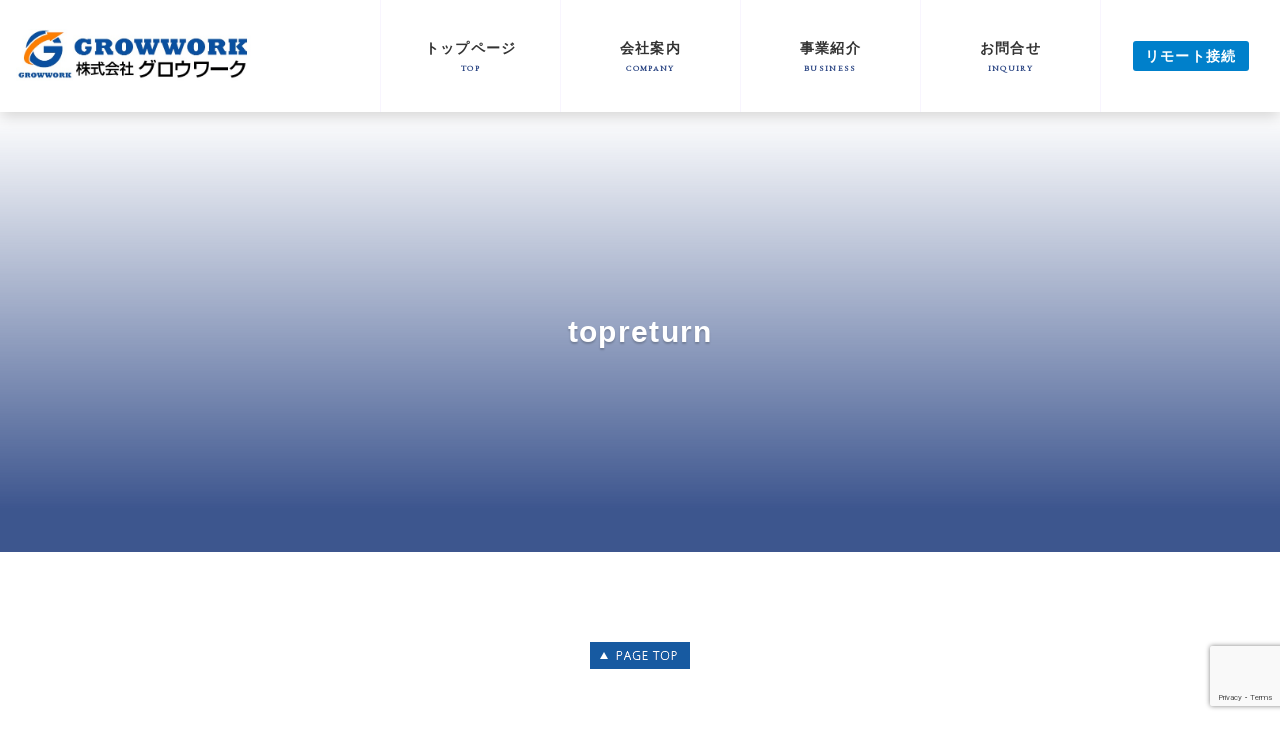

--- FILE ---
content_type: text/html; charset=UTF-8
request_url: https://growwork.co.jp/topreturn
body_size: 4435
content:
<!doctype html>
<html lang="ja"
	prefix="og: https://ogp.me/ns#" >
<head>
    <meta charset="UTF-8" />
    <meta name="viewport" content="width=device-width,initial-scale=1.0">
    <meta http-equiv="X-UA-Compatible" content="IE=Edge">
    <link rel="shortcut icon" href="favicon.ico">
    <!-- Google Tag Manager -->
    <script>(function(w,d,s,l,i){w[l]=w[l]||[];w[l].push({'gtm.start':
                new Date().getTime(),event:'gtm.js'});var f=d.getElementsByTagName(s)[0],
            j=d.createElement(s),dl=l!='dataLayer'?'&l='+l:'';j.async=true;j.src=
            'https://www.googletagmanager.com/gtm.js?id='+i+dl;f.parentNode.insertBefore(j,f);
        })(window,document,'script','dataLayer','GTM-WGBR3MB');</script>
    <!-- End Google Tag Manager -->
    <title>topreturn | 株式会社グロウワーク</title>

		<!-- All in One SEO 4.1.5.3 -->
		<meta name="robots" content="max-image-preview:large" />
		<meta property="og:locale" content="ja_JP" />
		<meta property="og:site_name" content="株式会社グロウワーク | iPhoneの修理を通じてお客様に喜んでいただく。私たちは社会に「ありがとう」を量産します。" />
		<meta property="og:type" content="article" />
		<meta property="og:title" content="topreturn | 株式会社グロウワーク" />
		<meta property="article:published_time" content="2015-05-01T02:50:07+00:00" />
		<meta property="article:modified_time" content="2015-05-01T02:50:07+00:00" />
		<meta name="twitter:card" content="summary" />
		<meta name="twitter:domain" content="growwork.co.jp" />
		<meta name="twitter:title" content="topreturn | 株式会社グロウワーク" />
		<script type="application/ld+json" class="aioseo-schema">
			{"@context":"https:\/\/schema.org","@graph":[{"@type":"WebSite","@id":"https:\/\/growwork.co.jp\/#website","url":"https:\/\/growwork.co.jp\/","name":"\u682a\u5f0f\u4f1a\u793e\u30b0\u30ed\u30a6\u30ef\u30fc\u30af","description":"iPhone\u306e\u4fee\u7406\u3092\u901a\u3058\u3066\u304a\u5ba2\u69d8\u306b\u559c\u3093\u3067\u3044\u305f\u3060\u304f\u3002\u79c1\u305f\u3061\u306f\u793e\u4f1a\u306b\u300c\u3042\u308a\u304c\u3068\u3046\u300d\u3092\u91cf\u7523\u3057\u307e\u3059\u3002","inLanguage":"ja","publisher":{"@id":"https:\/\/growwork.co.jp\/#organization"}},{"@type":"Organization","@id":"https:\/\/growwork.co.jp\/#organization","name":"\u682a\u5f0f\u4f1a\u793e\u30b0\u30ed\u30a6\u30ef\u30fc\u30af","url":"https:\/\/growwork.co.jp\/"},{"@type":"BreadcrumbList","@id":"https:\/\/growwork.co.jp\/topreturn#breadcrumblist","itemListElement":[{"@type":"ListItem","@id":"https:\/\/growwork.co.jp\/#listItem","position":1,"item":{"@type":"WebPage","@id":"https:\/\/growwork.co.jp\/","name":"\u30db\u30fc\u30e0","description":"\u682a\u5f0f\u4f1a\u793e\u30b0\u30ed\u30a6\u30ef\u30fc\u30af\u306f\u300c\u30e2\u30d0\u30a4\u30eb\u4fee\u7406.jp\u300d\u30d6\u30e9\u30f3\u30c9\u3067iPhone\u30fbiPad\u30fbiPod\u306e\u4fee\u7406\u30b5\u30fc\u30d3\u30b9\u3001\u30b9\u30de\u30fc\u30c8\u30d5\u30a9\u30f3\u306e\u8cb7\u53d6\u30fb\u8ca9\u58f2\u30b5\u30fc\u30d3\u30b9\u3092\u884c\u3063\u3066\u304a\u308a\u307e\u3059\u3002\u7dcf\u52d9\u7701\u767b\u9332\u4fee\u7406\u696d\u8005\u5236\u5ea6\u306b\u767b\u9332\u6e08\u307f\u3002","url":"https:\/\/growwork.co.jp\/"},"nextItem":"https:\/\/growwork.co.jp\/topreturn#listItem"},{"@type":"ListItem","@id":"https:\/\/growwork.co.jp\/topreturn#listItem","position":2,"item":{"@type":"WebPage","@id":"https:\/\/growwork.co.jp\/topreturn","name":"topreturn","url":"https:\/\/growwork.co.jp\/topreturn"},"previousItem":"https:\/\/growwork.co.jp\/#listItem"}]},{"@type":"Person","@id":"https:\/\/growwork.co.jp\/author\/growwork-kanri#author","url":"https:\/\/growwork.co.jp\/author\/growwork-kanri","name":"GROWWORK","image":{"@type":"ImageObject","@id":"https:\/\/growwork.co.jp\/topreturn#authorImage","url":"https:\/\/secure.gravatar.com\/avatar\/5b41cbb039dc266c0bd85050ced14f6b?s=96&d=mm&r=g","width":96,"height":96,"caption":"GROWWORK"}},{"@type":"ItemPage","@id":"https:\/\/growwork.co.jp\/topreturn#itempage","url":"https:\/\/growwork.co.jp\/topreturn","name":"topreturn | \u682a\u5f0f\u4f1a\u793e\u30b0\u30ed\u30a6\u30ef\u30fc\u30af","inLanguage":"ja","isPartOf":{"@id":"https:\/\/growwork.co.jp\/#website"},"breadcrumb":{"@id":"https:\/\/growwork.co.jp\/topreturn#breadcrumblist"},"author":"https:\/\/growwork.co.jp\/author\/growwork-kanri#author","creator":"https:\/\/growwork.co.jp\/author\/growwork-kanri#author","datePublished":"2015-05-01T02:50:07+09:00","dateModified":"2015-05-01T02:50:07+09:00"}]}
		</script>
		<!-- All in One SEO -->

<link rel='dns-prefetch' href='//ajax.googleapis.com' />
<link rel='dns-prefetch' href='//www.google.com' />
<link rel='dns-prefetch' href='//fonts.googleapis.com' />
<link rel='dns-prefetch' href='//maxcdn.bootstrapcdn.com' />
<link rel='dns-prefetch' href='//s.w.org' />
<link rel='stylesheet' id='tcd-contact-form-css'  href='https://growwork.co.jp/wp-content/plugins/tcd-workflow/tcd-contact-admin.css?ver=5.5.17' type='text/css' media='all' />
<link rel='stylesheet' id='import-style-css'  href='https://growwork.co.jp/wp-content/themes/GROWWORK/css/import.css?ver=1.2.9' type='text/css' media='all' />
<link rel='stylesheet' id='google-webfont-style-css'  href='//fonts.googleapis.com/css?family=EB+Garamond&#038;ver=1.2.9' type='text/css' media='all' />
<link rel='stylesheet' id='google-webfont-jp-style-css'  href='//fonts.googleapis.com/css?family=Noto+Serif+JP&#038;ver=1.2.9' type='text/css' media='all' />
<link rel='stylesheet' id='font-awesome-css'  href='//maxcdn.bootstrapcdn.com/font-awesome/4.7.0/css/font-awesome.min.css?ver=1.2.9' type='text/css' media='all' />
<script type='text/javascript' src='https://growwork.co.jp/wp-content/plugins/tcd-workflow/angular.js?ver=5.5.17' id='angular-js'></script>
<link rel="icon" href="https://growwork.co.jp/wp-content/uploads/2017/06/cropped-20141111_2716_logodata11-32x32.jpg" sizes="32x32" />
<link rel="icon" href="https://growwork.co.jp/wp-content/uploads/2017/06/cropped-20141111_2716_logodata11-192x192.jpg" sizes="192x192" />
<link rel="apple-touch-icon" href="https://growwork.co.jp/wp-content/uploads/2017/06/cropped-20141111_2716_logodata11-180x180.jpg" />
<meta name="msapplication-TileImage" content="https://growwork.co.jp/wp-content/uploads/2017/06/cropped-20141111_2716_logodata11-270x270.jpg" />
    <!--[if lt IE 7]>
    <html class="ie lt-ie9 lt-ie8 lt-ie7" lang="ja"> <![endif]-->
    <!--[if IE 7]>
    <html class="ie lt-ie9 lt-ie8" lang="ja"> <![endif]-->
    <!--[if IE 8]>
    <html class="ie lt-ie9" lang="ja"> <![endif]-->
    <!--[if lte IE 9]>
    <html class="ie IE" lang="ja"> <![endif]-->
</head>
<body>
<!-- Google Tag Manager (noscript) -->
<noscript><iframe src="https://www.googletagmanager.com/ns.html?id=GTM-WGBR3MB"
                  height="0" width="0" style="display:none;visibility:hidden"></iframe></noscript>
<!-- End Google Tag Manager (noscript) -->
<div class="header">
    <div class="header__cont">
        <div class="header__cont__inner">
            <div class="headerLogo">
                <a href="https://growwork.co.jp/"><img alt="株式会社グロウワーク" class="headerLogo__img" src="https://growwork.co.jp/wp-content/themes/GROWWORK/images/logo.png"></a>
            </div>
            <div class="globalNav">
                <div class="globalNav__cont">
                    <ul id="menu-global" class="nav"><li>
<a href="http://growwork.co.jp">トップページ<span>TOP</span></a>
</li><li>
<a href="https://growwork.co.jp/company">会社案内<span>COMPANY</span></a>
</li><li>
<a href="https://growwork.co.jp/business">事業紹介<span>BUSINESS</span></a><ul class="sub-menu">
<li>
<a href="https://growwork.co.jp/business/repair">スマホ修理事業</a>
</li><li>
<a href="https://growwork.co.jp/business/used-smartphone">スマホ買取/販売事業</a>
</li><li>
<a href="https://growwork.co.jp/business/coating">スマホコーティング事業</a>
</li><li>
<a href="https://growwork.co.jp/business/wholesale">部品販売事業</a>
</li><li>
<a href="https://growwork.co.jp/business/mobile-virtual-network-operator">MVNO事業</a>
</li><li>
<a href="https://growwork.co.jp/business/franchise">FC事業</a>
</li></ul>

</li><li>
<a href="https://growwork.co.jp/inquiry">お問合せ<span>INQUIRY</span></a>
</li><li>
<a href="https://growwork.co.jp/">リモート接続</a>
</li></ul>                    <div class="mask"></div>
                </div>
            </div>
        </div>
    </div>
</div>    <!-- content -->
    <div class="content flex-content">
    <div class="secondTtl secondTtl--topreturn">
    <div class="secondTtl__overlay inview_fadeIn animated"></div>
    <h2 class="secondTtl__ttl">topreturn</h2>
</div>
<div class="inner space80">
    <p class="attachment"><a href='https://growwork.co.jp/wp-content/uploads/2015/05/topreturn.png'><img width="100" height="27" src="https://growwork.co.jp/wp-content/uploads/2015/05/topreturn.png" class="attachment-medium size-medium" alt="" loading="lazy" /></a></p>
</div>                    <div class="sidebar">
                            </div>
            </div>
    <!-- content end -->
    <!-- footer -->
    <div class="footer">
        <div class="grid2-nogarter cf">
            <div class="col">
                <div class="footer__cent">
                    <p class="footer__name">株式会社グロウワーク</p>
                    <p class="footer__add">〒372-0006<br>群馬県伊勢崎市太田町1137-6</p>
                    <p class="footer__time">営業時間9:00～17:00／定休日 土日祝</p>
                    <p class="footer__tel">TEL:<a href="tel:0270-50-0077">0270-50-0077</a></p>
                    <a class="footer__btn btnmodule btnmodule--white" href="/inquiry">お問合せフォームはコチラ</a>
                </div>
            </div>
            <div class="col">
                <iframe class="footer__map" allowfullscreen frameborder="0" src="https://www.google.com/maps/embed?pb=!1m18!1m12!1m3!1d3214.034277507385!2d139.1857231155835!3d36.33571908004685!2m3!1f0!2f0!3f0!3m2!1i1024!2i768!4f13.1!3m3!1m2!1s0x601eef4f552c7a7f%3A0x14ee342b9404e3ce!2z77yI5qCq77yJ44Kw44Ot44Km44Ov44O844Kv!5e0!3m2!1sja!2sjp!4v1565617341315!5m2!1sja!2sjp" style="border:0" width="100%"></iframe>
            </div>
        </div>
    </div>
    <!-- footer end -->
    <p class="copyright">&copy; 2014-2026 株式会社グロウワーク</p>
    <script type='text/javascript' src='//ajax.googleapis.com/ajax/libs/jquery/3.3.1/jquery.min.js?ver=1.2.9' id='jquery-js'></script>
<script type='text/javascript' src='https://www.google.com/recaptcha/api.js?render=6Lf38vgqAAAAAJ5UQQmpTjMVnDcgxIE_H0HhoBVg&#038;ver=3.0' id='google-recaptcha-js'></script>
<script type='text/javascript' id='wpcf7-recaptcha-js-extra'>
/* <![CDATA[ */
var wpcf7_recaptcha = {"sitekey":"6Lf38vgqAAAAAJ5UQQmpTjMVnDcgxIE_H0HhoBVg","actions":{"homepage":"homepage","contactform":"contactform"}};
/* ]]> */
</script>
<script type='text/javascript' src='https://growwork.co.jp/wp-content/plugins/contact-form-7/modules/recaptcha/script.js?ver=5.2.2' id='wpcf7-recaptcha-js'></script>
<script type='text/javascript' src='https://growwork.co.jp/wp-content/themes/GROWWORK/js/meanmenu/meanmenu.js?ver=1.2.9' id='meanmenu-js'></script>
<script type='text/javascript' src='https://growwork.co.jp/wp-content/themes/GROWWORK/js/meanmenu/meanmenu-custom.js?ver=1.2.9' id='meanmenu-custom-js'></script>
<script type='text/javascript' src='https://growwork.co.jp/wp-content/themes/GROWWORK/js/meanmenu/lte-ie7.js?ver=1.2.9' id='meanmenu-lte-ie7-js'></script>
<script type='text/javascript' src='https://growwork.co.jp/wp-content/themes/GROWWORK/js/meanmenu/html5shiv.js?ver=1.2.9' id='meanmenu-html5-js'></script>
<script type='text/javascript' src='https://growwork.co.jp/wp-content/themes/GROWWORK/js/inview/inview.js?ver=1.2.9' id='inview-js'></script>
<script type='text/javascript' src='https://growwork.co.jp/wp-content/themes/GROWWORK/js/inview/inview-custom.js?ver=1.2.9' id='inview-custom-js'></script>
<script type='text/javascript' src='https://growwork.co.jp/wp-content/themes/GROWWORK/js/repolyfill/rem.js?ver=1.2.9' id='repolyfill-js'></script>
<script type='text/javascript' src='https://growwork.co.jp/wp-content/themes/GROWWORK/js/matchheight/matchheight.js?ver=1.2.9' id='matchheight-js'></script>
<script type='text/javascript' src='https://growwork.co.jp/wp-content/themes/GROWWORK/js/matchheight/matchheight-custom.js?ver=1.2.9' id='matchheight-custom-js'></script>
<script type='text/javascript' src='https://growwork.co.jp/wp-content/themes/GROWWORK/js/vegas/vegas.js?ver=1.2.9' id='vegas-js'></script>
<script type='text/javascript' src='https://growwork.co.jp/wp-content/themes/GROWWORK/js/vegas/vegas-custom.js?ver=1.2.9' id='vegas-custom-js'></script>
<script type='text/javascript' src='https://growwork.co.jp/wp-content/themes/GROWWORK/js/slick/slick.js?ver=1.2.9' id='slick-js'></script>
<script type='text/javascript' src='https://growwork.co.jp/wp-content/themes/GROWWORK/js/slick/slick-custom.js?ver=1.2.9' id='slick-custom-js'></script>
        <script type="text/javascript">
        (function () {
            var tagjs = document.createElement("script");
            var s = document.getElementsByTagName("script")[0];
            tagjs.async = true;
            tagjs.src = "//s.yjtag.jp/tag.js#site=oel7lR8";
            s.parentNode.insertBefore(tagjs, s);
        }());
    </script>
    <noscript>
        <iframe src="//b.yjtag.jp/iframe?c=oel7lR8" width="1" height="1" frameborder="0" scrolling="no" marginheight="0" marginwidth="0"></iframe>
    </noscript>
</body>
</html><!-- WP Fastest Cache file was created in 0.097173929214478 seconds, on 15-01-26 17:54:53 -->

--- FILE ---
content_type: text/html; charset=utf-8
request_url: https://www.google.com/recaptcha/api2/anchor?ar=1&k=6Lf38vgqAAAAAJ5UQQmpTjMVnDcgxIE_H0HhoBVg&co=aHR0cHM6Ly9ncm93d29yay5jby5qcDo0NDM.&hl=en&v=PoyoqOPhxBO7pBk68S4YbpHZ&size=invisible&anchor-ms=20000&execute-ms=30000&cb=qzxqlp1u85q5
body_size: 48465
content:
<!DOCTYPE HTML><html dir="ltr" lang="en"><head><meta http-equiv="Content-Type" content="text/html; charset=UTF-8">
<meta http-equiv="X-UA-Compatible" content="IE=edge">
<title>reCAPTCHA</title>
<style type="text/css">
/* cyrillic-ext */
@font-face {
  font-family: 'Roboto';
  font-style: normal;
  font-weight: 400;
  font-stretch: 100%;
  src: url(//fonts.gstatic.com/s/roboto/v48/KFO7CnqEu92Fr1ME7kSn66aGLdTylUAMa3GUBHMdazTgWw.woff2) format('woff2');
  unicode-range: U+0460-052F, U+1C80-1C8A, U+20B4, U+2DE0-2DFF, U+A640-A69F, U+FE2E-FE2F;
}
/* cyrillic */
@font-face {
  font-family: 'Roboto';
  font-style: normal;
  font-weight: 400;
  font-stretch: 100%;
  src: url(//fonts.gstatic.com/s/roboto/v48/KFO7CnqEu92Fr1ME7kSn66aGLdTylUAMa3iUBHMdazTgWw.woff2) format('woff2');
  unicode-range: U+0301, U+0400-045F, U+0490-0491, U+04B0-04B1, U+2116;
}
/* greek-ext */
@font-face {
  font-family: 'Roboto';
  font-style: normal;
  font-weight: 400;
  font-stretch: 100%;
  src: url(//fonts.gstatic.com/s/roboto/v48/KFO7CnqEu92Fr1ME7kSn66aGLdTylUAMa3CUBHMdazTgWw.woff2) format('woff2');
  unicode-range: U+1F00-1FFF;
}
/* greek */
@font-face {
  font-family: 'Roboto';
  font-style: normal;
  font-weight: 400;
  font-stretch: 100%;
  src: url(//fonts.gstatic.com/s/roboto/v48/KFO7CnqEu92Fr1ME7kSn66aGLdTylUAMa3-UBHMdazTgWw.woff2) format('woff2');
  unicode-range: U+0370-0377, U+037A-037F, U+0384-038A, U+038C, U+038E-03A1, U+03A3-03FF;
}
/* math */
@font-face {
  font-family: 'Roboto';
  font-style: normal;
  font-weight: 400;
  font-stretch: 100%;
  src: url(//fonts.gstatic.com/s/roboto/v48/KFO7CnqEu92Fr1ME7kSn66aGLdTylUAMawCUBHMdazTgWw.woff2) format('woff2');
  unicode-range: U+0302-0303, U+0305, U+0307-0308, U+0310, U+0312, U+0315, U+031A, U+0326-0327, U+032C, U+032F-0330, U+0332-0333, U+0338, U+033A, U+0346, U+034D, U+0391-03A1, U+03A3-03A9, U+03B1-03C9, U+03D1, U+03D5-03D6, U+03F0-03F1, U+03F4-03F5, U+2016-2017, U+2034-2038, U+203C, U+2040, U+2043, U+2047, U+2050, U+2057, U+205F, U+2070-2071, U+2074-208E, U+2090-209C, U+20D0-20DC, U+20E1, U+20E5-20EF, U+2100-2112, U+2114-2115, U+2117-2121, U+2123-214F, U+2190, U+2192, U+2194-21AE, U+21B0-21E5, U+21F1-21F2, U+21F4-2211, U+2213-2214, U+2216-22FF, U+2308-230B, U+2310, U+2319, U+231C-2321, U+2336-237A, U+237C, U+2395, U+239B-23B7, U+23D0, U+23DC-23E1, U+2474-2475, U+25AF, U+25B3, U+25B7, U+25BD, U+25C1, U+25CA, U+25CC, U+25FB, U+266D-266F, U+27C0-27FF, U+2900-2AFF, U+2B0E-2B11, U+2B30-2B4C, U+2BFE, U+3030, U+FF5B, U+FF5D, U+1D400-1D7FF, U+1EE00-1EEFF;
}
/* symbols */
@font-face {
  font-family: 'Roboto';
  font-style: normal;
  font-weight: 400;
  font-stretch: 100%;
  src: url(//fonts.gstatic.com/s/roboto/v48/KFO7CnqEu92Fr1ME7kSn66aGLdTylUAMaxKUBHMdazTgWw.woff2) format('woff2');
  unicode-range: U+0001-000C, U+000E-001F, U+007F-009F, U+20DD-20E0, U+20E2-20E4, U+2150-218F, U+2190, U+2192, U+2194-2199, U+21AF, U+21E6-21F0, U+21F3, U+2218-2219, U+2299, U+22C4-22C6, U+2300-243F, U+2440-244A, U+2460-24FF, U+25A0-27BF, U+2800-28FF, U+2921-2922, U+2981, U+29BF, U+29EB, U+2B00-2BFF, U+4DC0-4DFF, U+FFF9-FFFB, U+10140-1018E, U+10190-1019C, U+101A0, U+101D0-101FD, U+102E0-102FB, U+10E60-10E7E, U+1D2C0-1D2D3, U+1D2E0-1D37F, U+1F000-1F0FF, U+1F100-1F1AD, U+1F1E6-1F1FF, U+1F30D-1F30F, U+1F315, U+1F31C, U+1F31E, U+1F320-1F32C, U+1F336, U+1F378, U+1F37D, U+1F382, U+1F393-1F39F, U+1F3A7-1F3A8, U+1F3AC-1F3AF, U+1F3C2, U+1F3C4-1F3C6, U+1F3CA-1F3CE, U+1F3D4-1F3E0, U+1F3ED, U+1F3F1-1F3F3, U+1F3F5-1F3F7, U+1F408, U+1F415, U+1F41F, U+1F426, U+1F43F, U+1F441-1F442, U+1F444, U+1F446-1F449, U+1F44C-1F44E, U+1F453, U+1F46A, U+1F47D, U+1F4A3, U+1F4B0, U+1F4B3, U+1F4B9, U+1F4BB, U+1F4BF, U+1F4C8-1F4CB, U+1F4D6, U+1F4DA, U+1F4DF, U+1F4E3-1F4E6, U+1F4EA-1F4ED, U+1F4F7, U+1F4F9-1F4FB, U+1F4FD-1F4FE, U+1F503, U+1F507-1F50B, U+1F50D, U+1F512-1F513, U+1F53E-1F54A, U+1F54F-1F5FA, U+1F610, U+1F650-1F67F, U+1F687, U+1F68D, U+1F691, U+1F694, U+1F698, U+1F6AD, U+1F6B2, U+1F6B9-1F6BA, U+1F6BC, U+1F6C6-1F6CF, U+1F6D3-1F6D7, U+1F6E0-1F6EA, U+1F6F0-1F6F3, U+1F6F7-1F6FC, U+1F700-1F7FF, U+1F800-1F80B, U+1F810-1F847, U+1F850-1F859, U+1F860-1F887, U+1F890-1F8AD, U+1F8B0-1F8BB, U+1F8C0-1F8C1, U+1F900-1F90B, U+1F93B, U+1F946, U+1F984, U+1F996, U+1F9E9, U+1FA00-1FA6F, U+1FA70-1FA7C, U+1FA80-1FA89, U+1FA8F-1FAC6, U+1FACE-1FADC, U+1FADF-1FAE9, U+1FAF0-1FAF8, U+1FB00-1FBFF;
}
/* vietnamese */
@font-face {
  font-family: 'Roboto';
  font-style: normal;
  font-weight: 400;
  font-stretch: 100%;
  src: url(//fonts.gstatic.com/s/roboto/v48/KFO7CnqEu92Fr1ME7kSn66aGLdTylUAMa3OUBHMdazTgWw.woff2) format('woff2');
  unicode-range: U+0102-0103, U+0110-0111, U+0128-0129, U+0168-0169, U+01A0-01A1, U+01AF-01B0, U+0300-0301, U+0303-0304, U+0308-0309, U+0323, U+0329, U+1EA0-1EF9, U+20AB;
}
/* latin-ext */
@font-face {
  font-family: 'Roboto';
  font-style: normal;
  font-weight: 400;
  font-stretch: 100%;
  src: url(//fonts.gstatic.com/s/roboto/v48/KFO7CnqEu92Fr1ME7kSn66aGLdTylUAMa3KUBHMdazTgWw.woff2) format('woff2');
  unicode-range: U+0100-02BA, U+02BD-02C5, U+02C7-02CC, U+02CE-02D7, U+02DD-02FF, U+0304, U+0308, U+0329, U+1D00-1DBF, U+1E00-1E9F, U+1EF2-1EFF, U+2020, U+20A0-20AB, U+20AD-20C0, U+2113, U+2C60-2C7F, U+A720-A7FF;
}
/* latin */
@font-face {
  font-family: 'Roboto';
  font-style: normal;
  font-weight: 400;
  font-stretch: 100%;
  src: url(//fonts.gstatic.com/s/roboto/v48/KFO7CnqEu92Fr1ME7kSn66aGLdTylUAMa3yUBHMdazQ.woff2) format('woff2');
  unicode-range: U+0000-00FF, U+0131, U+0152-0153, U+02BB-02BC, U+02C6, U+02DA, U+02DC, U+0304, U+0308, U+0329, U+2000-206F, U+20AC, U+2122, U+2191, U+2193, U+2212, U+2215, U+FEFF, U+FFFD;
}
/* cyrillic-ext */
@font-face {
  font-family: 'Roboto';
  font-style: normal;
  font-weight: 500;
  font-stretch: 100%;
  src: url(//fonts.gstatic.com/s/roboto/v48/KFO7CnqEu92Fr1ME7kSn66aGLdTylUAMa3GUBHMdazTgWw.woff2) format('woff2');
  unicode-range: U+0460-052F, U+1C80-1C8A, U+20B4, U+2DE0-2DFF, U+A640-A69F, U+FE2E-FE2F;
}
/* cyrillic */
@font-face {
  font-family: 'Roboto';
  font-style: normal;
  font-weight: 500;
  font-stretch: 100%;
  src: url(//fonts.gstatic.com/s/roboto/v48/KFO7CnqEu92Fr1ME7kSn66aGLdTylUAMa3iUBHMdazTgWw.woff2) format('woff2');
  unicode-range: U+0301, U+0400-045F, U+0490-0491, U+04B0-04B1, U+2116;
}
/* greek-ext */
@font-face {
  font-family: 'Roboto';
  font-style: normal;
  font-weight: 500;
  font-stretch: 100%;
  src: url(//fonts.gstatic.com/s/roboto/v48/KFO7CnqEu92Fr1ME7kSn66aGLdTylUAMa3CUBHMdazTgWw.woff2) format('woff2');
  unicode-range: U+1F00-1FFF;
}
/* greek */
@font-face {
  font-family: 'Roboto';
  font-style: normal;
  font-weight: 500;
  font-stretch: 100%;
  src: url(//fonts.gstatic.com/s/roboto/v48/KFO7CnqEu92Fr1ME7kSn66aGLdTylUAMa3-UBHMdazTgWw.woff2) format('woff2');
  unicode-range: U+0370-0377, U+037A-037F, U+0384-038A, U+038C, U+038E-03A1, U+03A3-03FF;
}
/* math */
@font-face {
  font-family: 'Roboto';
  font-style: normal;
  font-weight: 500;
  font-stretch: 100%;
  src: url(//fonts.gstatic.com/s/roboto/v48/KFO7CnqEu92Fr1ME7kSn66aGLdTylUAMawCUBHMdazTgWw.woff2) format('woff2');
  unicode-range: U+0302-0303, U+0305, U+0307-0308, U+0310, U+0312, U+0315, U+031A, U+0326-0327, U+032C, U+032F-0330, U+0332-0333, U+0338, U+033A, U+0346, U+034D, U+0391-03A1, U+03A3-03A9, U+03B1-03C9, U+03D1, U+03D5-03D6, U+03F0-03F1, U+03F4-03F5, U+2016-2017, U+2034-2038, U+203C, U+2040, U+2043, U+2047, U+2050, U+2057, U+205F, U+2070-2071, U+2074-208E, U+2090-209C, U+20D0-20DC, U+20E1, U+20E5-20EF, U+2100-2112, U+2114-2115, U+2117-2121, U+2123-214F, U+2190, U+2192, U+2194-21AE, U+21B0-21E5, U+21F1-21F2, U+21F4-2211, U+2213-2214, U+2216-22FF, U+2308-230B, U+2310, U+2319, U+231C-2321, U+2336-237A, U+237C, U+2395, U+239B-23B7, U+23D0, U+23DC-23E1, U+2474-2475, U+25AF, U+25B3, U+25B7, U+25BD, U+25C1, U+25CA, U+25CC, U+25FB, U+266D-266F, U+27C0-27FF, U+2900-2AFF, U+2B0E-2B11, U+2B30-2B4C, U+2BFE, U+3030, U+FF5B, U+FF5D, U+1D400-1D7FF, U+1EE00-1EEFF;
}
/* symbols */
@font-face {
  font-family: 'Roboto';
  font-style: normal;
  font-weight: 500;
  font-stretch: 100%;
  src: url(//fonts.gstatic.com/s/roboto/v48/KFO7CnqEu92Fr1ME7kSn66aGLdTylUAMaxKUBHMdazTgWw.woff2) format('woff2');
  unicode-range: U+0001-000C, U+000E-001F, U+007F-009F, U+20DD-20E0, U+20E2-20E4, U+2150-218F, U+2190, U+2192, U+2194-2199, U+21AF, U+21E6-21F0, U+21F3, U+2218-2219, U+2299, U+22C4-22C6, U+2300-243F, U+2440-244A, U+2460-24FF, U+25A0-27BF, U+2800-28FF, U+2921-2922, U+2981, U+29BF, U+29EB, U+2B00-2BFF, U+4DC0-4DFF, U+FFF9-FFFB, U+10140-1018E, U+10190-1019C, U+101A0, U+101D0-101FD, U+102E0-102FB, U+10E60-10E7E, U+1D2C0-1D2D3, U+1D2E0-1D37F, U+1F000-1F0FF, U+1F100-1F1AD, U+1F1E6-1F1FF, U+1F30D-1F30F, U+1F315, U+1F31C, U+1F31E, U+1F320-1F32C, U+1F336, U+1F378, U+1F37D, U+1F382, U+1F393-1F39F, U+1F3A7-1F3A8, U+1F3AC-1F3AF, U+1F3C2, U+1F3C4-1F3C6, U+1F3CA-1F3CE, U+1F3D4-1F3E0, U+1F3ED, U+1F3F1-1F3F3, U+1F3F5-1F3F7, U+1F408, U+1F415, U+1F41F, U+1F426, U+1F43F, U+1F441-1F442, U+1F444, U+1F446-1F449, U+1F44C-1F44E, U+1F453, U+1F46A, U+1F47D, U+1F4A3, U+1F4B0, U+1F4B3, U+1F4B9, U+1F4BB, U+1F4BF, U+1F4C8-1F4CB, U+1F4D6, U+1F4DA, U+1F4DF, U+1F4E3-1F4E6, U+1F4EA-1F4ED, U+1F4F7, U+1F4F9-1F4FB, U+1F4FD-1F4FE, U+1F503, U+1F507-1F50B, U+1F50D, U+1F512-1F513, U+1F53E-1F54A, U+1F54F-1F5FA, U+1F610, U+1F650-1F67F, U+1F687, U+1F68D, U+1F691, U+1F694, U+1F698, U+1F6AD, U+1F6B2, U+1F6B9-1F6BA, U+1F6BC, U+1F6C6-1F6CF, U+1F6D3-1F6D7, U+1F6E0-1F6EA, U+1F6F0-1F6F3, U+1F6F7-1F6FC, U+1F700-1F7FF, U+1F800-1F80B, U+1F810-1F847, U+1F850-1F859, U+1F860-1F887, U+1F890-1F8AD, U+1F8B0-1F8BB, U+1F8C0-1F8C1, U+1F900-1F90B, U+1F93B, U+1F946, U+1F984, U+1F996, U+1F9E9, U+1FA00-1FA6F, U+1FA70-1FA7C, U+1FA80-1FA89, U+1FA8F-1FAC6, U+1FACE-1FADC, U+1FADF-1FAE9, U+1FAF0-1FAF8, U+1FB00-1FBFF;
}
/* vietnamese */
@font-face {
  font-family: 'Roboto';
  font-style: normal;
  font-weight: 500;
  font-stretch: 100%;
  src: url(//fonts.gstatic.com/s/roboto/v48/KFO7CnqEu92Fr1ME7kSn66aGLdTylUAMa3OUBHMdazTgWw.woff2) format('woff2');
  unicode-range: U+0102-0103, U+0110-0111, U+0128-0129, U+0168-0169, U+01A0-01A1, U+01AF-01B0, U+0300-0301, U+0303-0304, U+0308-0309, U+0323, U+0329, U+1EA0-1EF9, U+20AB;
}
/* latin-ext */
@font-face {
  font-family: 'Roboto';
  font-style: normal;
  font-weight: 500;
  font-stretch: 100%;
  src: url(//fonts.gstatic.com/s/roboto/v48/KFO7CnqEu92Fr1ME7kSn66aGLdTylUAMa3KUBHMdazTgWw.woff2) format('woff2');
  unicode-range: U+0100-02BA, U+02BD-02C5, U+02C7-02CC, U+02CE-02D7, U+02DD-02FF, U+0304, U+0308, U+0329, U+1D00-1DBF, U+1E00-1E9F, U+1EF2-1EFF, U+2020, U+20A0-20AB, U+20AD-20C0, U+2113, U+2C60-2C7F, U+A720-A7FF;
}
/* latin */
@font-face {
  font-family: 'Roboto';
  font-style: normal;
  font-weight: 500;
  font-stretch: 100%;
  src: url(//fonts.gstatic.com/s/roboto/v48/KFO7CnqEu92Fr1ME7kSn66aGLdTylUAMa3yUBHMdazQ.woff2) format('woff2');
  unicode-range: U+0000-00FF, U+0131, U+0152-0153, U+02BB-02BC, U+02C6, U+02DA, U+02DC, U+0304, U+0308, U+0329, U+2000-206F, U+20AC, U+2122, U+2191, U+2193, U+2212, U+2215, U+FEFF, U+FFFD;
}
/* cyrillic-ext */
@font-face {
  font-family: 'Roboto';
  font-style: normal;
  font-weight: 900;
  font-stretch: 100%;
  src: url(//fonts.gstatic.com/s/roboto/v48/KFO7CnqEu92Fr1ME7kSn66aGLdTylUAMa3GUBHMdazTgWw.woff2) format('woff2');
  unicode-range: U+0460-052F, U+1C80-1C8A, U+20B4, U+2DE0-2DFF, U+A640-A69F, U+FE2E-FE2F;
}
/* cyrillic */
@font-face {
  font-family: 'Roboto';
  font-style: normal;
  font-weight: 900;
  font-stretch: 100%;
  src: url(//fonts.gstatic.com/s/roboto/v48/KFO7CnqEu92Fr1ME7kSn66aGLdTylUAMa3iUBHMdazTgWw.woff2) format('woff2');
  unicode-range: U+0301, U+0400-045F, U+0490-0491, U+04B0-04B1, U+2116;
}
/* greek-ext */
@font-face {
  font-family: 'Roboto';
  font-style: normal;
  font-weight: 900;
  font-stretch: 100%;
  src: url(//fonts.gstatic.com/s/roboto/v48/KFO7CnqEu92Fr1ME7kSn66aGLdTylUAMa3CUBHMdazTgWw.woff2) format('woff2');
  unicode-range: U+1F00-1FFF;
}
/* greek */
@font-face {
  font-family: 'Roboto';
  font-style: normal;
  font-weight: 900;
  font-stretch: 100%;
  src: url(//fonts.gstatic.com/s/roboto/v48/KFO7CnqEu92Fr1ME7kSn66aGLdTylUAMa3-UBHMdazTgWw.woff2) format('woff2');
  unicode-range: U+0370-0377, U+037A-037F, U+0384-038A, U+038C, U+038E-03A1, U+03A3-03FF;
}
/* math */
@font-face {
  font-family: 'Roboto';
  font-style: normal;
  font-weight: 900;
  font-stretch: 100%;
  src: url(//fonts.gstatic.com/s/roboto/v48/KFO7CnqEu92Fr1ME7kSn66aGLdTylUAMawCUBHMdazTgWw.woff2) format('woff2');
  unicode-range: U+0302-0303, U+0305, U+0307-0308, U+0310, U+0312, U+0315, U+031A, U+0326-0327, U+032C, U+032F-0330, U+0332-0333, U+0338, U+033A, U+0346, U+034D, U+0391-03A1, U+03A3-03A9, U+03B1-03C9, U+03D1, U+03D5-03D6, U+03F0-03F1, U+03F4-03F5, U+2016-2017, U+2034-2038, U+203C, U+2040, U+2043, U+2047, U+2050, U+2057, U+205F, U+2070-2071, U+2074-208E, U+2090-209C, U+20D0-20DC, U+20E1, U+20E5-20EF, U+2100-2112, U+2114-2115, U+2117-2121, U+2123-214F, U+2190, U+2192, U+2194-21AE, U+21B0-21E5, U+21F1-21F2, U+21F4-2211, U+2213-2214, U+2216-22FF, U+2308-230B, U+2310, U+2319, U+231C-2321, U+2336-237A, U+237C, U+2395, U+239B-23B7, U+23D0, U+23DC-23E1, U+2474-2475, U+25AF, U+25B3, U+25B7, U+25BD, U+25C1, U+25CA, U+25CC, U+25FB, U+266D-266F, U+27C0-27FF, U+2900-2AFF, U+2B0E-2B11, U+2B30-2B4C, U+2BFE, U+3030, U+FF5B, U+FF5D, U+1D400-1D7FF, U+1EE00-1EEFF;
}
/* symbols */
@font-face {
  font-family: 'Roboto';
  font-style: normal;
  font-weight: 900;
  font-stretch: 100%;
  src: url(//fonts.gstatic.com/s/roboto/v48/KFO7CnqEu92Fr1ME7kSn66aGLdTylUAMaxKUBHMdazTgWw.woff2) format('woff2');
  unicode-range: U+0001-000C, U+000E-001F, U+007F-009F, U+20DD-20E0, U+20E2-20E4, U+2150-218F, U+2190, U+2192, U+2194-2199, U+21AF, U+21E6-21F0, U+21F3, U+2218-2219, U+2299, U+22C4-22C6, U+2300-243F, U+2440-244A, U+2460-24FF, U+25A0-27BF, U+2800-28FF, U+2921-2922, U+2981, U+29BF, U+29EB, U+2B00-2BFF, U+4DC0-4DFF, U+FFF9-FFFB, U+10140-1018E, U+10190-1019C, U+101A0, U+101D0-101FD, U+102E0-102FB, U+10E60-10E7E, U+1D2C0-1D2D3, U+1D2E0-1D37F, U+1F000-1F0FF, U+1F100-1F1AD, U+1F1E6-1F1FF, U+1F30D-1F30F, U+1F315, U+1F31C, U+1F31E, U+1F320-1F32C, U+1F336, U+1F378, U+1F37D, U+1F382, U+1F393-1F39F, U+1F3A7-1F3A8, U+1F3AC-1F3AF, U+1F3C2, U+1F3C4-1F3C6, U+1F3CA-1F3CE, U+1F3D4-1F3E0, U+1F3ED, U+1F3F1-1F3F3, U+1F3F5-1F3F7, U+1F408, U+1F415, U+1F41F, U+1F426, U+1F43F, U+1F441-1F442, U+1F444, U+1F446-1F449, U+1F44C-1F44E, U+1F453, U+1F46A, U+1F47D, U+1F4A3, U+1F4B0, U+1F4B3, U+1F4B9, U+1F4BB, U+1F4BF, U+1F4C8-1F4CB, U+1F4D6, U+1F4DA, U+1F4DF, U+1F4E3-1F4E6, U+1F4EA-1F4ED, U+1F4F7, U+1F4F9-1F4FB, U+1F4FD-1F4FE, U+1F503, U+1F507-1F50B, U+1F50D, U+1F512-1F513, U+1F53E-1F54A, U+1F54F-1F5FA, U+1F610, U+1F650-1F67F, U+1F687, U+1F68D, U+1F691, U+1F694, U+1F698, U+1F6AD, U+1F6B2, U+1F6B9-1F6BA, U+1F6BC, U+1F6C6-1F6CF, U+1F6D3-1F6D7, U+1F6E0-1F6EA, U+1F6F0-1F6F3, U+1F6F7-1F6FC, U+1F700-1F7FF, U+1F800-1F80B, U+1F810-1F847, U+1F850-1F859, U+1F860-1F887, U+1F890-1F8AD, U+1F8B0-1F8BB, U+1F8C0-1F8C1, U+1F900-1F90B, U+1F93B, U+1F946, U+1F984, U+1F996, U+1F9E9, U+1FA00-1FA6F, U+1FA70-1FA7C, U+1FA80-1FA89, U+1FA8F-1FAC6, U+1FACE-1FADC, U+1FADF-1FAE9, U+1FAF0-1FAF8, U+1FB00-1FBFF;
}
/* vietnamese */
@font-face {
  font-family: 'Roboto';
  font-style: normal;
  font-weight: 900;
  font-stretch: 100%;
  src: url(//fonts.gstatic.com/s/roboto/v48/KFO7CnqEu92Fr1ME7kSn66aGLdTylUAMa3OUBHMdazTgWw.woff2) format('woff2');
  unicode-range: U+0102-0103, U+0110-0111, U+0128-0129, U+0168-0169, U+01A0-01A1, U+01AF-01B0, U+0300-0301, U+0303-0304, U+0308-0309, U+0323, U+0329, U+1EA0-1EF9, U+20AB;
}
/* latin-ext */
@font-face {
  font-family: 'Roboto';
  font-style: normal;
  font-weight: 900;
  font-stretch: 100%;
  src: url(//fonts.gstatic.com/s/roboto/v48/KFO7CnqEu92Fr1ME7kSn66aGLdTylUAMa3KUBHMdazTgWw.woff2) format('woff2');
  unicode-range: U+0100-02BA, U+02BD-02C5, U+02C7-02CC, U+02CE-02D7, U+02DD-02FF, U+0304, U+0308, U+0329, U+1D00-1DBF, U+1E00-1E9F, U+1EF2-1EFF, U+2020, U+20A0-20AB, U+20AD-20C0, U+2113, U+2C60-2C7F, U+A720-A7FF;
}
/* latin */
@font-face {
  font-family: 'Roboto';
  font-style: normal;
  font-weight: 900;
  font-stretch: 100%;
  src: url(//fonts.gstatic.com/s/roboto/v48/KFO7CnqEu92Fr1ME7kSn66aGLdTylUAMa3yUBHMdazQ.woff2) format('woff2');
  unicode-range: U+0000-00FF, U+0131, U+0152-0153, U+02BB-02BC, U+02C6, U+02DA, U+02DC, U+0304, U+0308, U+0329, U+2000-206F, U+20AC, U+2122, U+2191, U+2193, U+2212, U+2215, U+FEFF, U+FFFD;
}

</style>
<link rel="stylesheet" type="text/css" href="https://www.gstatic.com/recaptcha/releases/PoyoqOPhxBO7pBk68S4YbpHZ/styles__ltr.css">
<script nonce="lj1hAmEiSqgQ2eAgJfLUWw" type="text/javascript">window['__recaptcha_api'] = 'https://www.google.com/recaptcha/api2/';</script>
<script type="text/javascript" src="https://www.gstatic.com/recaptcha/releases/PoyoqOPhxBO7pBk68S4YbpHZ/recaptcha__en.js" nonce="lj1hAmEiSqgQ2eAgJfLUWw">
      
    </script></head>
<body><div id="rc-anchor-alert" class="rc-anchor-alert"></div>
<input type="hidden" id="recaptcha-token" value="[base64]">
<script type="text/javascript" nonce="lj1hAmEiSqgQ2eAgJfLUWw">
      recaptcha.anchor.Main.init("[\x22ainput\x22,[\x22bgdata\x22,\x22\x22,\[base64]/[base64]/[base64]/[base64]/[base64]/[base64]/[base64]/[base64]/[base64]/[base64]\\u003d\x22,\[base64]\\u003d\x22,\x22wrrDvMOZbylBwrw/woxgSMKSbcO5esOien51XsKJGSvDm8O1d8K0fCZlwo/DjMO8w5XDo8KsIE8cw5YaDAXDoEzDjcOLA8KWwpTDhTvDp8Ojw7V2w5ktwrxGwoRiw7DCgjR5w50aZgRkwpbDpcKww6PCtcKRwqTDg8KKw7oZWWgTT8KVw78tVFd6JQBFOXrDlsKywoU7IMKrw48+U8KEV0LCkwDDu8KOwoHDp1YMw4vCowF/CsKJw5nDt189FcOKem3DusKtw4nDt8K3CcOXZcOPwqDCvQTDpBpyBj3DpcKUF8KgwpTCjFLDh8Kxw5xYw6bCkEzCvEHCtsObb8OVw4ccZMOCw6/DtsOJw4JhwrjDuWbClipxRAYjC3cmY8OVeHXCnT7DpsOswpzDn8Ojw5otw7DCvi5qwr5SwrfDuMKAZDMTBMKtR8OkXMOdwrXDl8Oew6vCqVfDlgNbIMOsAMKLRcKAHcO+w4HDhX0fwpzCk25Cwo8ow6M5w5/DgcKywoLDkU/Com/DssObOQLDmj/CkMO2LWB2w410w4HDs8Obw65GEh/CucOYFm9pDU8aBcOvwrtrwrR8ID1aw7dSwo3CvsOVw5XDuMOMwq9oSMKvw5RRw43DnMOAw65AV8OrSBbDrMOWwodjOsKBw6TCv8OKbcKXw6tmw6hdw45/woTDj8KMw446w4TChUXDjkgcw5TDuk3CjSx/WFDCuGHDhcOxw4bCqXvCvcKXw5HCq2fDjsO5dcOww5HCjMOjQT1+woDDsMOLQEjDuUdow7nDshwYwqArK2nDuil0w6keMRfDpBnDhlfCs1FhBkEcEsOdw41SO8KLDSLDm8Obwo3DocOWesOsacK2woPDnSrDj8O4dWQ+w6HDry7DpMK/DMOeEMOYw7LDpMKLFcKKw6nCpMOzccOHw4DCocKOwoTCmcOlQyJuw5TDmgrDgcKQw5xUU8K8w5NYTcOaH8OTEjzCqsOiFsOybsO/wq4qXcKGwqbDtXR2wp4tEj8YMMOuXwzCskMEE8OpXMOow6PDmTfCkmXDlXkQw7/Cnnk8wp/Cmj56BgnDpMOew4cOw5NlAjnCkWJ6wr/CrnYaFnzDl8O1w7zDhj9CXcKaw5U/w6XChcKVwqzDusOMMcKnwrgGKsONQ8KYYMOjB2omwozCocK5PsKGUwdPK8OgBDnDtcOxw40vaTnDk1nCtxzCpsOvw7DDtxnCshzCl8OWwqsYw5hBwrUAwrLCpMKtwozCgSJVw7pNfn3DvcKrwp5laEQZdF1dVG/DmcKKTSA5PxpAU8OlLsOcB8KfaR/[base64]/CnUnCvsOTwq5dN1xTwqccSGvCvDbCr8KyZRMowrzDlggPRHc9XVwXVBTDhBFAwoQsw7VrA8Kzw75NX8OGccKIwoxAw74NVwp7w4LDrxhWw71BNcO1w4UQwqzDtWvCkCAvaMO2w7Jiwp9xAMOmw7/[base64]/[base64]/Ds8KPw4kMwojDn8KkTMOLwrxoOMO2w5ElGU7Cl1Nyw5NEw7kew7gTwr3Cn8OfOW3CpUPDpjvClhHDrsKtwrfCuMOwacOHfcOtRl5Pw5dEw6DCpVvDnMOZOsOyw49Aw63DrSZXGxHDph/CqC1Ewr7DoR4eORjDkMKyaT5yw6xZbcKHMkjCnBFcEsOrw6x6w7PDvcKwSB/[base64]/wq4UF8KmTMK2PSDCqsOGNUwtw6RAKglgRGzCv8Omwq0jenpiPcKSwqjCtmvDnMKrw5lfw7obwpnDoMKBKH8ZYcOuKArCqBHDpsOww6cFESDCl8OAek3DmMOyw4U/w44uwpx0Gi7DuMOrDMOOasO4by0Ewp7DtQtKPz3Dgkl4LMO9BhxowqDChMKdNEXDpsK6McKkw4fClsOMJMKgwrIPwpHDqcKTNsOTw5jCsMKOW8KjD0fCjCPCtyknWcKTw5LDosOmw4dIw5o4BcKQw5V7FCvDgQ5sHsO9IsKndz0Tw4hpd8KofsKXwpDDl8K6wqpsdB/Cl8Owwr7CqBPDrhXDmcOHFsKmwo7DoUvDqFvDi0TCm34+wpILZMOjw6XCsMOWw4I/[base64]/fsKiBEluY8KEwrFNw5/[base64]/worCi8KpRXvCmsO1w5nDpD5lEmgAw5pxG2/CkUgSwqvDk8KbwqbDqhXCjMOpZXHCmA/Cpw9rKQY6w7pWScO7MMK+wpbDggPDvU7DiUNSWHkWwpcLL8KLw7ZFw5kkXVNlKMOMcQXCpcKLUQAjwpfDljjCpW/Du2/ClFxlbn4hw6JSw7vDoFHCvWHDmsKvwqcMwrnCj0A2PFBNwqfCiX8LABZ7BDXCsMO5w4kdwpAKw542HMKxLMKcw5gbw5EUfn7DrsKpwq5Fw6TDhSwywoF+aMKdw6jDpsKhZ8KQHV3Dq8Kpw5HDqiV6W1UJwpJnNcKyA8KWcU/CksORw4vCisO6QsObclhiOUZAwpPClxAFw53DgVrCh10bwqrCvcOqw4nDuBvDj8K/BG8uN8KXw6bDnnFCwrvDtsOww5bDtMK+PinCj2pqLD9maEjCnUTCj1nCiUEWwrJMw5XDmMOJG3Rjw5nCmMO3w58Fd2/Dr8KBc8OXTcOsP8K5w4t1Eh8ww5xEw7fDoEfCocKPbsOWwrvDkcK4w7HCjghfUlQtw45ZOsKIwr8hOXnDoBvCqMOYw5rDv8K3w4DCjMK5L2DDsMK9wrzCsXnCv8OBNk/Cs8O7wq3ClFHClEwBwrw1w7PDh8OObntvLlTDlMOywrrChMK+fcOMU8OfCMK7Y8KJPMKbSCDCmi5AIcKHwq3DrsKowqbCv0weG8KTwrfDjcOZQVU5woTDr8OiG07CjisifHfDnTxid8OsRR/DjBQyanXCsMKLeTbDr10Awr9tRsOCfMKEw7PCpcOWwp0owpbClj/[base64]/cldHZgQIwonCuDlkw6HDssKMeMOuw5zCrnFJw45sW8KqwoYABDJuHQrChGXCvWFeRcOFw4pkUsOSwqI2VgDCuW0Iwp/DmsK0e8Kib8KQOsOPw4bChMKtw5YUwpBRPcOqdlbDg3Brw6DCvC/DhyUzw6pdMsOywotiwqnDscOGwp9ZXTYYwrrCjMOuTGvClMKvcMOaw5Aaw5JJFMKfSsKmOcOxw6U5WcORDjTDkXMqbG8PwoDDjk8FwprDn8K/UMKFaMKtwqjDhMOjE13CisO8HlNpw5zCvsOKL8KNP1/[base64]/[base64]/Dt3Akwo/Ck8OSw4PCg8OZacKAZh8swrUcw5UPUcKWw4hvLgNCw4txW2wcNsOww7PCv8KxdsOLw5XDlQrDhj3CnyHCjGZ/aMKcw7kVwr0Tw6QowoVswoPDoAzDokBZFiNSFR3CgcOWSsOCYlvCmsKtw7MwLAc1A8O6wpUABEwwwqE3YcKiwps/[base64]/[base64]/Dk8KWwpkMwqDDugLCjsOzw53Dg8O7w5TCtcOow6U0BiNYPBrDuVMtwrkew49eV35kHg/Dh8OHw4nDpE7CjsOeHAHCtTLCp8KiB8K+ASbCocOAD8KMwohBLlUiQsOiwqspw7zDt2ZYw7zDs8KkP8Kyw7QawpgfYsOENwDDiMKfD8K2ZQxRw47DtcO1DMKGw6hjwqZxa1x9w6nDuSUud8KfYMKBW3B+w64Ww6fCi8OOM8Ouw5sGZMK2McKsXShhw5/CisKYNsKcGMKMTMOScMOUbMKfXnQLAcK4w7wgw4HCg8KFw6ZWIATCoMObw6rCsy16BRAUwqrCmHt5wqDDpDHDqcO3wr5CYQHCjcOlPl/DncKEV3HDl1TCgF00LsKyw4fDqcO2wo1DN8O5QMKVw4Jmw6vDn14DT8OQUcOlQ1sfw6bCrVZ0wpATKsKhRsOsO3HDtggFQsOEwqPCnDrCpsOHbcOyfn0ZBmFww4t6KBjDimMxw4TDp2PChUt0GS/DjzTDocOvw74fw6PCscK2NcOAaghkZcKwwrUuFRrDjsKJCsORwpTCggcWE8KZw59vRsKtw5tFfzkrwp9Jw5DDlnl+VMOVw5zDscOCKcK3w71rwohwwqdhw794dBIEwofCsMKue3TCmzgeC8OoT8OiGMKew5g3Oh3DhcOYw6LCs8KBw6bCojDCvTXDhhrDl2/CoBDCmMOSwpPDpF3ClntdYMKVwqbCtCXCrUfCpms/w7IewrDDqsKWwovDgzwpccOKw5/DnsOjV8ObwoTDrMKkw5LChi51w6ZTw7oyw5NPwo7CkRBsw7VTB3bDosOoL2/Dr0rDtcO0JsOsw4AAw4xcJsK3wonDtMO6UgTChzkrQhjDshl6wpw6w4TDkEoaGHPCvX5kGMKrYT9cw79tOAhcwofCkMKEGkNDwol0wo8Rw6xsKsK0d8OFw6HDn8K3wpLCisKgw7dRw57DvQVGwr/[base64]/CmcKcw582F8OrwpHDq8ObBifCgHHCvsKYwr4qw7FUw7opAnjCujNlwrwVLBLCnMKqAsKrW2fCtEA1P8OTw4ceamRdQ8OTw5TCqSIwwovCj8Krw5XDhsOVRwtBesK3wqPCucKBYyDCjcOAw4zClC/DusOawpTCkMKWwpkXHjPCjMKYeMOefgbCosKhwrPDlzYKwrvDiVIEwq7Ctl8AwqvDrsO2w7FMw4NGwozClsKeGcOpwrvDv3Q6w5kVw6xMwpnDrcO+w4hIw4owOMO4En/DtXHDucK7w6Inw4hEw7o/w5oLejdbDcKHF8KFwoA0NmvDgRTDtMKXZlYzU8KQGHV7w4tyw7zDl8O9wpDCvsKrEMKWScOVSS7DosKmL8Kew4/[base64]/CkA/CnHsQw4vDjm4twp3CmAxIwovDjll8w6DCqQ0+woYuw7E/wqEXw7N3w4kTNMKnw63DpRbCj8OcGMOXPsKUwpLDkiRRf3IPe8KbwpfCsMOoL8KlwrVMwq8CDSxOwoPCkFYywqTCoCxqwqjCvmdfw7cMw5jDsA4LwqsPw4bCvcKnSGLCiRVRZcOKE8KVwpzCkcO9aBwKOcO/w6PDnyjDtsKRw4nDmsOOVcKRKRg0QCQBw4zCgldtw4/DgcKqwqRkwoc5w7jCqD7DhcORBcKbwq0oKB0GA8Kvwp4Rw47Dt8OlwoBMUcKsMcOQGXfDgsOUwq/DhQHCgMOOXMOlU8KDBxhtJ0EBwqAKw5ltw6jDpgfCsAcvAsO1aCzDjXYIRMO5w6TCkEZgwofCjgF/Z07CkmrDlzVUwrJVF8OZMS1yw5IcBRRkwqjCixLDlcKfw7lVL8OCDcOeD8K0w54NAsOAw5LDi8O7O8Kiw5LChsK1N0vDmcKgw5IJBWzDpjPDuBo+EMOgAmwZw5rCpEzCksOzUU3Cp0Z1w6lgwqrDvMKtwrjCpcKBWQnCgHLCp8Klw5rCksO9YMO2w7o0w6/Cu8OlBlYmZRA7JcKqwq3CqEXDgEDCrxk4w5wSw7XCkMOuFsOINlTDqAg3T8Oew5DCi0V2WW8eworClx1+w5hVVHzDhAfCpVEqJsKOwovDh8Oqw5crOAfDp8OHwqDDj8O5LsOyN8O5fcKxw6XDtnbDmj7DocOTHsKtMiPClXRjAMONw6hgOMKhw7YQGcKWwpdjwrR/[base64]/w41ww6bCmsKqwpXDmMKbWGrCoykow4/CjHbCt2bDpcOyw78SFcKPT8OBdFfCnCoWw4/CicOHwqV8w6vCj8Kbwp/[base64]/dsKQwqfDjsOvw4NQVgdkORDCpnpCwoXCjx8qwojCusKyw4/Dp8OAw7DDkBbDqsKlw5vDvGXDqFjCpMOTHy9cwqF/f3XCpcOhw7jDrlnDgQTDh8OjIj11wqMJwoAoQjpSbnQ4ViRTF8KkAsOaCMK8wqDCgXLDgsOaw48DdQFDeETCqXt/w6XDqcOuwqfCo3Nyw5fDhiIlwpHCnyF1w7tgR8K8wqpVHMKuw7U4axIZwoHDmHtyC08HYMK3w4hcVk4CGsKeCxTDpsKzB3/Cm8KZAMOjN13Dn8KQw4ggA8Kaw6p1wozDt0M6w6vCoSPClVrCs8KtwoTCrzBmV8O5woRVKEbCo8KbVE8nw4VNDsKeaWBSUMOZw55jVsK3wpzDs13Cr8O9wqAQw70lKMKBw65/eXtkAARbw4VhdgXDiCM2w6zDs8OUc34nMcKRD8KISRB7wq/Dug9ZTUpfNcKnw6rDlz5xw7Fiw4BER1LDtlHDrsKBdMKsw4fDlsOzwq/CgcODBx7CscKXaDrCmsO3wpRDwpbCjcKmwpxlEMKzwoNTwrEtwr7DlzsJw410ZsONwqkMIMOrw6HCsMOEw7opwrnDsMOjQcKDw6N8wqDCuXxHesKAw65ow6PCsl7ChmfDqGgiwp55VFzCiF/[base64]/CgMKrw6lKKRZSwqF1MMOhw4XCtsOiAkYUwrUXYsO9wqAuNCIaw6hURE3DqcKsRSTDsFYAY8O+wo/CrsOFw6PDqMKnw4Jxw7HDrcKNwopAw7PDt8O2wpzClcOFXAoXw4XCgMOhw6fDrA40BixAw5/CmsOUMDXDgH3Dv8KyaWrCvMOBQMKVwr/DnsKKw5DCtMKvwq9Fw5A9w7BWw63DuHPCqzTDj1nDssKQw4bDvy58w7RQaMKkIsKzGsO6wpbDg8KmccKNwqB1KkB4DMKVCsOmwq8uwoNHecKbwr44cisCw6F1WsKiwrAxw5zCtWRgZQTDsMOswqHCn8OjCy3Cp8OjwpQswqR/w6pDG8O3bWoDL8OAacKoDsOUNR/Cs2slw4vDp3Enw7VHw6ovw4XCvHcGMsOYwpvDlmULw7/[base64]/wrPCmBTCi8OFw7Aww4MSwqrDnk4GFMO5wqvDiWIgSMOkb8KMek3DosKrFQLCg8OAw4UNwqs2LSfCqMOpwoAhacOFw70DR8OLFsO1HMOefgpUw7lGwplAw4vDoV3DmynCrMOfwrnCp8KFHsKqw4HDpQ/Dm8OsAsOAaG1oJS5HZ8KZw4fChlkew57ChVnDsiTCggRBwqrDrsKZw4pXMnMrw53ClVnDi8KOKFoSw4pqYcK5w5sRwqtZw7rDmFfDkm5qw54bwpcxw5HDp8OqwoXDi8Kmw4A0MMKqw4DCnDrDosOlTF/Ct1DDscO8Wy7Cq8KpQlvCp8Ouwp8ZFT8WwoPDg0IRDsOGecOdwo3CvxLCm8KSScOsw5XDuCRlGyfCuh/[base64]/wo80DcKnfSshw5YrwoQMIxLDrig4w7wCw4xVw7nCuG/Cul8Zw5XDkFgKVUTCr1ATwprCmn7CvnXDq8KlXEgvw6HCqzvDoRnDicKRw7HCq8K4w7pywqlfBxLCqWB/w5bCoMKpTsKowo7CmsKPwpUlLcOhR8KLwoZEw58ldxULTxXDjMOkw67DpBvCoWbDsg7Dsn89QnVFbx3CkcKTb14Mw6/CuMKqwppYPcKtwoYLTibCgB8wwpPCsMOow6HDrnkyZxzClkgmwr8NLcOqwqfCoRPCisOcw4MNwp8Sw4Fzwo8zwr3DksKkw4jCmcOlMsKGw6dsw4jCtA4nbsOxLsOLw6bDsMKjwqLCgcKNbsOBwq3CuSkIw6BDw45OJRrCt1/ChwJudG4Qw41xZMKkP8KCwq5QH8KOKsKKOS87w4vCgsKKw7HDtUvDmjHDmi5Rw7Zgwr1HwrvDkXR0wobCuCAMGsKXwp9zwpPCtcKxw6kewqoCDMKCX0DDhEFbFcKYInkKwq/CocKlScORMzgNw79DesK8bsKDw4xJw7jCq8OUcSQEw7cUwozCjijCocORWMOkIznDicOnwq4Ow6M7wrDDvDnDi2xQwoU7BgzCjAlVNMKbwr/DvwZGwq7CvcOcQForw6vCscO1w6jDusOBVDlYwpcRwqPCpTpjdxTDnD/Cg8OEwrTCujlVIcKFFsO2w5vDi23CpAHCgsKGAH49w59aS3PDqcOHeMOZw5HDlBHCocKcw5V/WXFFwp/CmMOSw6Zgw6jDp07CmzDDs2Ifw5DDg8K4woDDosKww6bCiS4sw59sbcKiGzfCnXzDvhcewqp7e1kELcOvwoxvPAg7JUjDsxvChsKlZMOBQm3ChAYfw6kUw6TCsUduw4wwYkTCjcKUwrUrw6LDpcOkPn8Zwr7CscKhw7wPdcOjw6hHwoPDlcOOwox7w79Ywo3DmcOhSS/CkTzCr8OxOGR9wrtMDkDCqMKrC8KBw6F1w61vw4rDvcKkw59hwofCpMOIw6nCoEFSHBLCj8K6wrLDsGxCw7p0wqXCvV1jwpPCkXjDo8K1w4BEw47DqMOIwpIRYMOoKsOXwrfDvMKUwoVqeX4ZwpJ2w6/CrALCqDkIXxwiLm7CkMKGU8KnwolZFcOxecKxYQtUXMOUIEYFwrFEw7FDYsKrf8OIwrrCuVXCjQlANMK4wrfDojEpVsKfVcORWnsew7HDo8OXOkrDv8ODw6wDRy3Dp8KswqBNWMKibxPDgl5twoRpwp3Dl8OAbMOMwqnDoMKPwr/Cum5aw4zCicKqNQ/DnsORw79UMcONCjVDOsKsZ8OkwpzDskwuJMOuQcO1w5/CtEXCnMOeUsOwI0fCt8O/OMKWw7YHAT4YL8OAIMO7w5bDpMKPwpVQXsKTW8O8w5BFw5zDj8K9NGzDh04zwoAzVHp9w7jCiyvCv8OjcQBvwoobMVnDhMO3wqrChsO0wq7CgMK4wq/DsHYZwrzCiHjCnMKDwqEjbEvDs8O/wpvCn8KFwr1owq/[base64]/DosOpwo0HwrROwonCkg9Vw40dwozDmWxYwrR6CH3CtsKEwpwKGyIFwq3Dl8OiSUsKOsKqwo1Ew5RsdCRjRMO3wqgJDUhPQxE2w6BWe8O0wr9hwptowoDCjsKkw4goYcKgdDHDqMOCw7/Dq8KVwp51UMKofsO6w6zCpzVAL8KLw7bDuMKjwpgRwozDmn5OdcKkd2kESMOew6A/[base64]/Dqj4Fw4rDiRcwbcKNFl8pw4TDiMO9w4LDrcO1J0rChmA9K8O2UsKvVMKGw6RaKQvDvcO6w5rDqcOGwrHCtcKDwrYyEsKjw5DDlMO8IVbCi8KLVcKMw59nwqPDocK/wrZ1bMOoT8K+w6EVwrbCv8O7fVLCpsOgw77Dr0tcwrohQsKcwoJDZXbDnsK0EGlXw6rCoAVCwrTDgAvCtR/DoEHCqXhcw7zDh8KCwrzDqcKBwqkeHsOLRMO2EsK9DUvChsKBBRxiwpTChmxlwpw5ISAMB38Xw7jCvsOLwrjCvsKXwq5Uw70/Yzktwqhidg/Ct8Ouw4jDpMKQw5jCrxzDnkB1w5fCl8OTF8ODfA7DpWfDlE/[base64]/wrIbwofDosO3wp7DmDxQO8OzW8KkPkLDkFPDrMKTwoLDo8KXw63DjsOmQi1ywpJcFyFqRsK6fCrCncKmTMKqSsOYw5zClHTCmg4ywosnw50dwrrCqkVoNMKNw7fDh0wbw5xdQ8Opwq/CgsOSwrVyGMKrZzN+wo3CusKqWcKSL8KhJ8Kkw54uwqTDtSU/w7B0VDkdw4fDqsKowoXCl3dzXcOnw6vDlcKbS8OIEcOkXiElw5RFw5vCqMKSw5fCgcOqB8KswoBIwrw1GMOjwoLCowpYYsKGRcK0wqJjCirDg1PDuwjDik7DtsK9w79Qw6nDisOGw4kIIRnDuHnDnQtCwokMS0DDjWbCucOgwpN4Fkdyw6/[base64]/Cjnhuw5PDrl3DmcKswqk3S1PCgDodwr14w6QCZcOyb8Ojwp8+w5ZPw5FXwoFRIF/Dqi/[base64]/Dm8O7UilQaU0pw4h9wpHDscKlwp1Yw67CsxwMw5rCtMOCw4zDp8OqwqbChcKMN8KCGcKcTjwNWsKObsK6AcKGw74HwoJWYAMXW8K0w5Zqc8OKwqTDncONw78lFjHCt8OsJMOOw7/Dq2vDkCQRwqA6wqJowr8+K8OsesKyw6sKS2/[base64]/w6kQKWrCo8KBPmA3woAidh4ZD0Ypw4zDpsOiwoh2wqPCm8OAP8OWAsKuIAjDtMKoPsOhB8Okw7ZcSCTCjcOHNcOWLsKUwqZPFBVJwqzDlHkXE8OOwoDDvMKEw5BbwrXChCk/KWNWCsK9f8Ksw6QBw4xqOcKzMVFQw57Dj0zDqH/DucKbw5fCk8KowqQvw6J9CcO/[base64]/CuCcoQlXDr8KPwoXDuhHDmMOvwopbIsOINsOBcMKZw4NJw4vDrXvDlkfCrXvDviTDhxnDmsKjwqtVw5TCrsODw75nwr5Lwqkfwp8Jw6XDrMOTdTLDjgvCgSzCo8O6fsO9bcKIFsKCS8OYAMKiHgN+ZC3CusK/[base64]/[base64]/Dq8OQwqtxEsKlwqsPCcKOcQdaw6HCscOBwoTDjgQbYQhyRcK1w5/Dvjxfw6w6WMOowqFLc8Ksw7bCo2VJwoMWw7FWwqgbwrzCjmnCj8KhDC3Cn2TDvsO3HGbCisOtfx3Du8K3JmUIw4zCll/DmcOecMK2RhTCtsKrw5rDtMK9wqjDvkFfXWRFZcKGTU8TwpVFZ8Ogwr9fMGpPw5TCqTkhYyVRw5DDvsOzXMOew45IwplQw7M/[base64]/Cl8O6a0tDwoknwpF5EMKiQB5PacOebcOxw6XDhRxuwrV7wqPDhUQowoMiw7rDusKzYsKJwqnDpDJ5w6BLKBA7w6vDv8KJw5DDmsKEf13DpGLCi8KaaBgVLX7DjsOCB8O4Uw9IMQooPXnDtsO1NnYOAHYnwqjDgADDmsKWwpBtw57CoGAUwoILwpJYRm/[base64]/[base64]/wrvDtBfCvR3DtCV/w4Maw6bDusOuwpAJBGrCi8OnwrPDhk9uw7jCtMOMXsK8w5nCuRnDkMK6w43CtsK/w7LCkMOGwovDtgrDlMOpw4E1VR1Owr7CssOZw63DjRIFNSjCrkBpa8KEA8Osw77Dl8Krwo51wqtDMMOYaCHChHjDsU7CrcKlAsOEw4c6LsOHSsOawq7CksOHRcOEHsKSwqvChBsTU8OpYQLDqxnDvUrChmcyw7BSMHLDpcOfw5PDhcKef8K/XcK/OsKQZMK/[base64]/CjRzDi8K+wr7Cj8KZwo/[base64]/CnWdTEz3Dg8Ole8O3wprCu8KZw5RMJGHDmsO+w73Cu8KaJMKSH1LCmnNrw501w6LCisKfwp3CvMKlWsK/w6tuwr4hw5fCp8OfZXRCRmoHwpNwwocbwqnCjMKqw6jDohnDi2/DtMOJKQbCksKNS8OuXsKfXcOndyXDucKdwqk/woLCn2hoGwbDgcKIw78NSMKdaRTCqDnDrXMcwptlRhRew6kRbcKZCljClQzCi8K6w5pzwoRmwqTCpGvDvcKYwrthwo1vwqJDwrsaFDjCusKPwqkqQcKdXsOhwqF3TgQyHkcCHcKgw4A5w6PDt1MKwp/DrlUecMKeG8KwNMKrZ8Kzw4pwKsO9w6I5wq7DvGBnwrM8NcKUwoItPRtUwqUdDDTDjU56wo9nDcO2w5LCqcOIO1oFwpl/L2DCkErDkcOXw5ACw7YDw7fDtn7Dj8OXwpfDp8KmZhtZw57CnGjCh8K1UQrDi8O5BsKUwrzDnSLCncOLVMOUP2DChW9KwqLCrcKWY8Oew7nCr8Kzw5HDnSsnw7jDljElwrNwwrlowovDvsO+LDTCsk8iQXYCWBsSOMOnw6dyHsOgw7o5w6/Cp8KLDMKLwr5wEAciw65YHBcJwpsQPcO8XDQ3w7/[base64]/DsMOYw7sxe8OTG8O9bcKXeMO3H8OpSMKwVMKQwpE/w5Ejw54Ww514csK6Il7CksKDNzM8TEIMCsOlPsKxD8KIwoBMQ2zCpnrCv1PDn8O6w5VRaS3Dn8O8wpDCvcOTworCk8OXwqN/[base64]/wrPCiGpCwoAhIcKbw5cqwrddwqzCmwnDksO0LyDCpMOtd2jDjcOkQmdjAsKNFMK2wqHCo8K2w7PDl35PCmrDgsO/wqVowpvChV/Cl8Kxw4XDgcOfwpVyw5DDpsKcZAnDtwZAUSDDiix9w75BNl/DkzrCpcKXfSfCp8KMwoYDcgVjJ8KLIMKtw73DhMOPwpDCnU8PYl/Ci8OiD8Obwpd/R2TCgsKUwpnDljMIWDjDjMOGQsKDwr7Cnw12wq0GwqLCnMO1aMOcw53Cmw7Clxlcw6nDnjAQwrLDl8Ogw6DDkcKFR8Oawr7CpUrCtGrCsURSw7jDvSrCmMKVGkUiQcOfw5/DlgF8OhzChcOrE8KewpHDuCTDpsK3NsOaHWkRbsOAWcOSSQUSaMOzAsKRwrfChsKvwpbDoysbw4FVwrDCkcOYKsOVCMKhH8KRRMOXfcOvw5vDhU/CtGPDkmpoC8Kcw6LCpsKlwq/DucKiIcOawqPDohAZBgLDhQXDjTUUXsKqw5/CrHXDiVMaLcOBwo5MwqxuYgfCr2g3ScOAwqLChcO6w4pye8KGAcKLw7xiwoF7wq7DkMKiwpgCRxLCgsKCwpAmwrE3GcOBXsKSw7/DrFYlR8KEJcKnw6jDisOxSj5Iw6PDjwzCthXCliVcNnUjDjzDicObGSoxw5bCjF/CiTvClMOjwqbCisO3VRPDjzjCtBAyV3XCi03CnBvCocOpHyHDkMKCw5/DkVhdw5pZw5fCrBrCrcKNBcOLw4nDv8Oqw73Crwpjw6zCuA1pwoTCs8OQwpHDhB5HwpXCllvCmsKdPMKiwo7Cnk8twptmdE7ChsKfwrwow6ZmRUVWw6nClmdnwrBcwqnDswolFkdlw50+wpXCiHE0w51Vw4/[base64]/DnFDDlUbDgEPCqTTCscKyw7ZRLcKcDnhpNsOTWcKUNmlrYF/DkCXDrMKNwoPDrRFawq1ocVUWw7M8wox/wrHCgkfCt1lAw5wYHjHCmsKNw4HDgcO9K3d7SMK9J1MUwq95b8KvecOyQ8Kowq5Lw4HDscKBw4lzw4V0YsKqw4/CvF3DjAhnw6fCq8ObJ8KRwo0/EF3CojTCn8KzNMOdCMK3YAHCkEYbHsKkw4fCgMO2w41tw7LClcOhFMKIPHVlCsKLPRFBRFPCjsKZw54KwrrDiwLDssKaZsKrw5kFYcK1w5PClsKXRivDnW7CrMKgMMOVw4/CtVjCjywKJcOBKcKNwoHDrD3DlMOGwqbCocKWw5obByDCk8OdEmk8Z8KKwpsow5I/woTCqFBpwpoqwqrCoQ0XfFQ2OlTChcOHbsK9eyIMw4lobsODwr4qU8Kewrs2w6rCkEg+Q8KZHF4rI8OocTfCkmjCusK8WDLDpkcswrVDDQIhw6XClwfCrnl8KWI+w6jDnxFOwqxiwqN7w6lOAsK4w6fDjHXDvMOJwoPDnsOpw4Z5BcOTwq1sw5B/wp5TJsOnfsO5w5jDkMOuw4XCnnLDvcOjw7/Cv8Ohw4RcYTUkwrnCvxfDqcKNbydgScKjEAIVw5PCm8Oww5jDvmp/wrAcwoFlwpDDrcO9ABUlwoHDu8OyCcKAw6huAnPCkMOjN3IGw6xeHcKCwrXDhmbClXXCi8KbB0XDl8Kiw6/DqsOlNWrCu8KXwoINWHzCl8K4wqluwoDDin14U2XDsQLCusKRV1XCicOAD1p9GsOXJcKdYcOjwpMCw5TCtyl1AMKpR8OxRcKkHsO4VxbClE3DsEvDkcOTOcOIY8Oqw4lLT8ORV8O3wqV8w58GOQlITsOhKjbCqcK+w6fDgcK2w6fDp8OwNcK7McO/WsO0ZMOKwoZrw4bCjyfCsGlVZnXCs8KOfkDDpSQXWHvDilYGwoUyCcKgT1fCpCt9wrR3wqzCoRnCu8OAw7Y8w5YSw5APUynDqcOuwqFhWWB3wo/[base64]/Cp8OHw7HCu0PCggDCjsOJSQtjNMOlwrZ9wqfDoG1Iw5FUwpYkHcOMw6Q/bQDCmcKewo94wqQMR8OGEsKxwqtLwrk6w6lfw6rCtiLCq8OOC1LDjSASw5DDqsOZw65YAjvDgsKmw5xrwoxdUSXCv0Jnw4PCv14rwoEQw5zCnz/DoMKkfyw/wpsRwqNwZ8OPw4lGw4bDmMOxBjcdLHcSHnUIBQ/[base64]/[base64]/[base64]/[base64]/DvcKzwrXDoE8dFV/DkMOiw4DCtcOMwrnDiDRjwrZ5w4bDqV7CocOyf8KZwrfCkcKAGsOMD2AvJ8OvwpDDti/Cl8ONWsKiw5F/w40/wqTDu8Ojw43Do37CusKSNsK1w7HDnMKMb8KDw4Qvw6Qww4JWEMK2wqJKwq40QnXCqkzDmcObSMOPw7LCsk/CmiIPcmjDj8Opw7HDh8O+w4zCnsO3woHCt2bCnU87w5NFw5PCqMOvwr/DmcOsw5HCuSDDvsOYMGFmazJFw6jDugTDv8K8b8O+XsOlw53Dj8OqGsK/[base64]/JTEaDsKPccOpwoc3aUvDjcOifWbCnk44acOTLnXDk8ONCsK/[base64]/wpHCkMOaw69lw70GI8KCZMOiw5DCrljCrxjCj1XDnsK2Q8KtYMKNJcKuN8OCw4tww7bCqcKsw5jClcOmw4fDrMO9RyY3w4g9a8OsIjfDlsKvSW/[base64]/wocww49Hw7kJGcOgSkjDng10w4PDsMODSkTCvhtCwr4EOMOSw4PDu2DCkcKvfwLDl8KaXHHDgMOwJC7CiSfDh2MnY8OQw6Euw7bDiAPCrMK3w7/DtcKHbsOFwr5OwpnDssOkwplFw4DChMKGRcOhw4Y9d8O7Uitaw7vDhcKIw7kmCXXDuWLCpiwZSX9Cw4vCkMOUwoDCqcOsY8KPw4PDtG84NMKkwrxEwoDCnMKWHwjCvMKvw5vCmCciw4XCig9cwqM/AcKJw6M+QMOjQsKPaMO8M8OQw4zClDPDrsOyfDJNN1LDqsKff8KLVCYgaU9Rw64Ww6w2KMOMw4EhNCR9J8KPeMOVw7LCujTCkcOIwp7Cri/DvnPDhsKZA8OWwqBAQMKmdcKrdgzDqcOXwoLCoU1Ywr/DgsKtBSPDn8KawrjCggXDs8KueU0cw5FEAMO5woslw5nDkjDDij8wQMO4wqIJJcK0fWbCoi8Jw4/CjcOkBcKnwrPCmnLDn8OoBnDCuQrDt8OzGcOgTMK7wqjDr8K9EcO1wqfCnsOyw77CvB3DscOGJmN2VmnCiUl3wqBNwqUcwpHCuGdyIcKrLMOxMsKuwpNuEMK2wpjCvsKtfh7DmcKWw7keIMKaeXtJwqVOOsOxRTwMUlILw6AmeiVYZcO0TMONY8Oswo7CucOVw6R/w5wZTcOhwotKbVQ7wrfDsCo6F8ObJ3EcwofDkcKww45dwozCuMKmdMOLw7rDhR/DlMOhbsOWwqrDglLDr1TDnsOgwrIBwq7CkHzCtsKNS8OgGkbDmcOcDcKiBMOgw4QWw79Ow7YKQmXCoAjCogLCmsOUIUFpFAXChnYmwp0kYQjCj8K4YiQyP8K2w7JDw5TCiWfDmMKmw7Fpw7fDjsOrwrJIHsOfw4hCw4jDusOsUGrCiXDDvsORwr1Afg/ChcO/EVPDmMOhbMOZZQFmJsKmwqrDnsKPNl/DtMOIwo8MaRnDscO2aHrDr8K3WRjDl8KhwqJTw4XDhGjDnwVPw5UFTcKswpNBw6s7AcO/[base64]/DijDCh8Oowo7Cqihrw4Z+DibCvD3DosKAw78kNgoOfT3DuFjCoB7DmMKEZsKNwq3Cgy1mwrzCosKDU8K8DcOxwoRsPcOZOVk8HMOdwrhDBS1NWsO/[base64]/CgX/CnMKywrNAwrxIwrICw5fDrsO1w5LCl1zDtSfCrMOiZsOIRSRwSjjDnE7DkcOII3FXfG1RIX/[base64]/SMKtwrLCtsOEwqFlw5HCq8O9YRkPw5nDo8KnwopDw6jCp8KIw4lOwqbCj1bDhCZUZxFlw4E7wprDhlfCmWfDg0JTaRIgSMKfQ8Oew6/[base64]/CksKhJMKgw4pfLVcdOTx+wrdHWw/DncK9FsOoasKic8KqwqvCmsO3d1BYOR/CuMOESEDCgGPDo1Uaw6RnHMORwr17wprCt1hNw5HDoMKMwoJsOsKYwqnCvFbCrcOnw4cTHwAQw6PCksOkwozDqQgDCz0nCmPCscOowrzCrsO/wrt2w7g0woDCtMOZw7taSx7CqiHDlmpSW1nDucO7N8OHMhFvw4HDihUkRDbCq8K1wrIZfMOvRyFXBmtUwplzwojCucOow6nDuR4Uw4TCk8OCw5zCvAMqSnBIwrvDk0pCwq0LTsK+XMOwek13w7zDmMKeUBdlQgbCpcOVag/CrcOPbDJoYDILw5lFCGjDssOvT8KMwqNlwoTDk8KFeWDCjU1eKgh+I8Kjw6LDv3zCoMOVwp8if1R/wrJUAcKTd8Oiwot9WFsWbcOcwqElB0UmFxTDoT/Dj8OTNcOiw7Mqw5g7asOfw4cVKcOrwqAvSzHDscKRZcOTw5/DrMOiwrDCgB/[base64]/Co3TDgnLCgVxiQsKWY8Kew54PHk/Cpg5Ew4Jww5/[base64]/CvxDDhDYJX8OQR8KLBMOhw5Y7wrTDkSkpHsOJw4fCqgt+FcOTwqjDlMOfIcOCwp3DmMOfwoFkamkLw44JFMK/w4fDvx5twr7DkFbCkxPDucKpwpwCSMKrwrhuFU5Dw5PDtSpCT1ABAcKOXsOCKxHCiHrCs0gkGkYRw7fCkycYLcKWL8OgZA/Dl31dNcOLw74jVcK6wrhyQsKBwo/[base64]/Cs8K6w7/CssKIw5kpFsOWO8Opw5EQwq/DoEB/FhdzIcO0QnzCsMOTf09yw6vCscKAw75UKTHCiyjCncOZHcOgTynCmhVawpk2THTDoMOFTcONK0NzYMKSE2pjwoEOw5vCgMO1bA7Cg2hKwr/DtMOGwr0EwrzDu8OZwqTDkXjDsTkUwpzCoMO9w5wkB2Y6w5pJw5kbw5/CmXBXWU7CjTHDnxotPSQ0d8OEATxSwqBuR1pfSz/CjX89wpXCncK6w4wyRAjCiBB5wpAKw7bDrAZ0eMODYzthw6h8aMO/w4MdwpPCjkB5wqXDu8OEMDDDrh7DoEAywohtBsKowpkqwo3Do8Kow4bCvQFFbcK0QMOrOQnCuhbDoMKpwp9+T8OTw5gsbcO4w7JdwoB7OsKXG0/CjErCrMKAIS0zw4YhRHPClzM3woTCucOQHsKITsK2fcKCw4TCs8KQwodLw7gsSl3ChBFISDtdw7ZvVMK4wo1VwpHCkz1dPcKOYh9sA8Osw4jDuH1owqljJBPDgXLChRHClFLCocKaKcOhw7M+MRo0w61Uw5skwoF9TArCgMOfYlLDlxB/[base64]/CqHDDusODXlsxHXUTw4PCn0E8w7ZmIGYbeDpOwoF+w6HCixTDnXvChgpSwqEFw5F9w7xMcMKmKUHDtUbDm8K6wrVIFGlTwqHCqmsOW8OyUsKSKMOqDU8iNMKCPDlXwrALwrZYWcK2wqbClsOYZcOuw7TDnEZCK03CsS/Du8OlTlDDpcOGcld+fsOOwoY3fmjDm0TDqRLDpcOcLn3CjMKNwrwhMEYuNFfCpgTDjMOiUyoNw7YPEA/DhsOgw4Njw7VnZMKZw4xbworChcO1wpkWN1olCBjDqMO6MQDCisKrwqvCncKYw5AtJcOXaSxDcAHCksOKwrVub0TCv8K5w5R7aBtCwoo+C0LDpg7CtRYmw4TDpU3CiMKSGMKcw50PwpYpRDZYRQFcwrbDtg9SwrjCvh7DiXZjWW3DgMOOKxrDicOwSsO/w4M/wofCmDRTwpY/[base64]\\u003d\x22],null,[\x22conf\x22,null,\x226Lf38vgqAAAAAJ5UQQmpTjMVnDcgxIE_H0HhoBVg\x22,0,null,null,null,1,[21,125,63,73,95,87,41,43,42,83,102,105,109,121],[1017145,275],0,null,null,null,null,0,null,0,null,700,1,null,0,\[base64]/76lBhmnigkZhAoZnOKMAhk\\u003d\x22,0,0,null,null,1,null,0,0,null,null,null,0],\x22https://growwork.co.jp:443\x22,null,[3,1,1],null,null,null,1,3600,[\x22https://www.google.com/intl/en/policies/privacy/\x22,\x22https://www.google.com/intl/en/policies/terms/\x22],\x22O7BHyUfR+3bJXHIqWZog9j7URHR9Nd1/vjOURt5a9xQ\\u003d\x22,1,0,null,1,1768693378915,0,0,[69],null,[93,177,138,138,230],\x22RC-cEJ0wLnuA-GQHw\x22,null,null,null,null,null,\x220dAFcWeA5-HS7JKkEKMCkH0gvT6uwbpqqJ9v8DNMurRy9b8VUEXNPirwXhWdP7klEp8Pyc_TTlIvJyvoPbxzjZa4cRqUHZZ2saPg\x22,1768776179044]");
    </script></body></html>

--- FILE ---
content_type: text/css
request_url: https://growwork.co.jp/wp-content/themes/GROWWORK/css/style.css
body_size: 10634
content:
@charset "utf-8";
/* --- 余白/間隔 */
.space80{ padding:80px 0;}
.space120{ padding:120px 0;}

/* --- 背景色 */
.bg-blue{background-image:url(../images/common/bg_pattern_01.png);}
.bg-stripe{background-image:url(../images/common/bg_pattern_02.png);}
.bg-dblue{ background-color:#21314d;}
.bg-sblue{ background-color:#fcfbff;}

/* --- 効果 */
/*ボックスシャドウ*/
.boxshadow10{-webkit-box-shadow:0px 0px 10px 0px rgba(0,0,0,0.1);box-shadow:0px 0px 10px 0px rgba(0,0,0,0.1);}
.boxshadow20,
.contBox__txt,
.merit__box,
.features__box,
.card .col{-webkit-box-shadow:0px 0px 20px 0px rgba(0,0,0,0.1);box-shadow:0px 0px 20px 0px rgba(0,0,0,0.1);}

/*テキストシャドウ*/
.txtshadow,
.secondTtl__ttl,
.businessDoor__box,
.handProp__txt,
.specialsite,
.mainVisual__cont__trans{text-shadow:0px 2px 2px rgba(0,0,0,0.2);}

/* --- フォントファミリー */
/*EB Garamond*/
.fontfamEn,
.headingPt01 span,
.secondTtl__en,
.businessDoor__en,
.mainVisual01__head__en,
.secondTtl__en,
.contBox__no,
.contBox__txt__ttl span,
.features__en,
.flowBox__no{font-family: 游ゴシック, YuGothic, "ヒラギノ角ゴ Pro W3", "Hiragino Kaku Gothic Pro", Verdana, メイリオ, Meiryo, Osaka, "ＭＳ Ｐゴシック", "MS PGothic", sans-serif;;}

/*游ゴシック*/
.fontfamGothic,
.businessDoor__txt,
.contBox__txt__txt,
.features__txt,
.flowBox__txt,
.handProp__txt,
.houseTxt,
.cardPt02__txt,
.landTxt,
.greetingName span,
.mainVisual01__txt,
.card__txt,
.comTxt{font-family: 游ゴシック体, 'Yu Gothic', YuGothic, 'ヒラギノ角ゴシック Pro', 'Hiragino Kaku Gothic Pro', メイリオ, Meiryo, Osaka, 'ＭＳ Ｐゴシック', 'MS PGothic', sans-serif;}



/*---------------------------------------------------------------------------------------------------- 1.header */
.header {
    -webkit-box-shadow: 0px 3px 15px rgba(0,0,0,0.2);
    box-shadow: 0px 3px 15px rgba(0,0,0,0.2);
    z-index: 99;
    width: 100%;
    position: fixed;
    top: 0;
    left: 0;
    background: #fff;
}
.header__container__inner{}

.globalNav__cont a:hover {
    color: #999;
}
.nav li a {
    font-size: 14px;
}
.nav .sub-menu,.mean-container .mean-nav ul ul {
    background: #284381;
}
@media only screen and ( max-width : 896px ) {
    .header {
        padding:10px 70px 10px 10px;
        height: 60px;
    }
    .headerLogo {
        height:40px;
        position:relative;
        z-index: 100;
        display: inline-block;
    }
    .headerLogo img{
        display:block;
        width: auto;
        height: 40px;
    }
    .globalNav__cont .nav {
        overflow-y: auto;
        height: 100vh;
    }
    .mean-nav .container {
        padding: 0;
    }
    .nav li .fa {
        display: none;
    }
}
@media print, screen and ( min-width : 896px ) {
    .header {
        height: 112px;
    }
    .headerLogo{
        margin:0 16px 0 16px;
        width:235px;}
    .headerLogo__img {
        width: 235px;
    }
    .header__cont__inner {
        display: -webkit-box;
        display: -ms-flexbox;
        display: flex;
        -webkit-box-pack: justify;
        -ms-flex-pack: justify;
        justify-content: space-between;
        -webkit-box-align: center;
        -ms-flex-align: center;
        align-items: center;
    }
    /*PC*/
    .globalNav__cont ul {
        position: relative;
        display: -webkit-box;
        display: -ms-flexbox;
        display: flex;
    }
    .globalNav__cont li {
        position: relative;
        display:table;
        font-weight:bold;
        line-height:1em;
        min-width:180px;
        height:112px;
        border-left:1px solid #f8f5fe;
    }

    .globalNav__cont a {
        position: relative;
        display:table-cell;
        vertical-align:middle;
        text-align: center;
    }
    .globalNav__cont i {
        margin-right: 5px;
    }

    .globalNav__cont li span{
        font-size:0.8rem;
        font-family: 'EB Garamond', serif;
        display:block;
        color:#284382;
        margin-top:8px;
        line-height:1em;
    }
    /*PC - ドロップダウン*/
    .globalNav__cont .sub-menu {
        visibility: hidden;
        opacity: 0;
        z-index: 1;
        display: block;
        position: absolute;
        top: 50px;
        left: 50%;
        margin-left: -100px;
        width: 200px;
        -webkit-transition: all .2s ease;
        -o-transition: all .2s ease;
        transition: all .2s ease;
    }
    .globalNav__cont .sub-menu a {
        padding: 10px;
        display: block;
        border-bottom: none;
        padding: 20px;
        line-height: 1.2em;
    }
    .globalNav__cont .sub-menu a:hover:after {
        content: none;
    }
    .globalNav__cont .sub-menu li {
        display: block;
        border-left:none;
        padding: 0;
        margin: 0;
        height:auto;
    }
    .globalNav__cont .sub-menu li:last-child {
        border-bottom: none;
    }

    .globalNav__cont ul > li:hover {
        -webkit-transition: all .5s;
        -o-transition: all .5s;
        transition: all .5s;
    }
    .globalNav__cont ul > li:hover a,.globalNav__cont .current-menu-item a,.globalNav__cont .current-menu-parent a {
        color: #284382;
    }
    .globalNav__cont li:hover ul.sub-menu {
        top:112px;
        visibility: visible;
        opacity: 1;
        z-index: 9999;
    }
    .globalNav__cont li ul li:after {
        content: none;
    }
    .globalNav__cont li:hover ul.sub-menu a {
        color: #fff;
    }
    .globalNav__cont .sub-menu li a:hover {
        background: #21314d;
    }
    .globalNav__cont .contact_btn a:hover {
        color: #333;
    }
    .globalNav__cont .nav > li:last-child {
        display: flex;
        align-items: center;
        justify-content: center;
    }
    .globalNav__cont .nav > li:last-child a {
        display: block;
        background: #0080cb;
        color: #fff;
        padding: 7px 12px;
        border-radius: 3px;
        transition-duration: .5s;
    }
}
@media only screen and ( max-width : 1200px ) {
    .globalNav__cont li {
        min-width:140px;
    }
}
/*---------------------------------------------------------------------------------------------------- 2.footer */
.footer .col:nth-child(1) {
    background-image: url(../images/footer_bg.jpg);
    background-position: center center;
    background-repeat: no-repeat;
    background-size: cover;
    color: #FFF;
    display: table;
    font-weight: 700;
    height: 600px;
    line-height: 1.4em;
    padding: 120px;
}
.footer__cent {.greetingTxt
    width:100%;
    display: table-cell;
    vertical-align: middle;
}
.footer a{
    color:#FFF;
}
.footer__name {
    font-size: 2.8rem;
    vertical-align: middle;
}
.footer__name__en {
    display: inline-block;
    font-family: 'Century Gothic', sans-serif;
    font-size: 1.4rem;
    margin-left: 16px;
    vertical-align: middle;
}
.footer__add {
    font-size: 1.8rem;
    margin-top: 16px;
}
.footer__time {
    font-size: 1.4rem;
    margin-top: 40px;
}
.footer__tel {
    font-size: 2.2rem;
    margin-top: 16px;
}
.footer__tel span{
    margin-left:16px;
    display:inline-block;
}
.footer__btn {
    margin-top: 32px;
    padding: 16px;
    display:block;
}
.footer__map{
    height:600px;}
.copyright {
    font-size: 14px;
    padding: 60px;
    text-align: center;
}

@media screen and (max-width:1400px) {
    .footer__tel span{
        margin-left:0;
        display:block;
        margin-top:8px;
    }
}
@media screen and (max-width:1200px) {
    .footer .col:nth-child(1) {
        padding:40px;
        line-height:1.4em;
    }
}
@media screen and (max-width:896px) {
    .footer .col:nth-child(1) {
        display:block;
        height: auto;
    }
    .footer__name__en {
        display:block;
        margin-top:8px;
        margin-left: 0px;
    }
    .footer__time {
        margin-top: 20px;
    }
    .footer__cent {
        display:block;
    }
    .footer__map{
        height:300px;
    }
    .copyright {
        padding: 30px;
    }
}
@media screen and (max-width:320px) {
    .footer .col:nth-child(1) {
        padding:20px;
        line-height:1.4em;
    }
}
/*---------------------------------------------------------------------------------------------------- 3.index.html */
/*---------------------------------------------------------------------------------------------------- 3.index.html - 1.1 メインビジュアル */
.videoframe {
    position: relative;
    overflow: hidden;
    width: 100%;
    background-color: #000;
    margin: 0;
    /*height: 65vh;*/
}
.videoframe video {
    width: 100%;
    display: block;
    display: -webkit-box;
}
.video_headline {
    width: 90%;
    position: absolute;
    top: 50%;
    left: 50%;
    transform: translateY(-50%) translateX(-50%);
    -webkit-transform: translateY(-50%) translateX(-50%);
}
.video_headline p {
    margin: 0;
    color: #fff;
    font-size: 32px;
    font-weight: 700;
    text-align: center;
    line-height: 1em;
    text-shadow: 0 0 5px #0ff, 0 0 40px #0cc, 0 0 60px #0cc, 0 0 100px #0ff, 0 0 120px #0ff;
}
.mainVisual {
    background-image: url(../images/mainimg_bg.jpg);
    background-position: center center;
    background-repeat: no-repeat;
    background-size: cover;
}
.mainVisual__cont {
    min-height: 600px;
    position: relative;
}
.mainVisual__cont__trans {
    -webkit-transform: translateY(-50%);
    color: #fff;
    left: 0;
    position: absolute;
    top: 50%;
    -ms-transform: translateY(-50%);
    transform: translateY(-50%);
}
.mainVisual01__head {
    font-size: 3.6rem;
    font-weight: 700;
    line-height: 1em;
    position: relative;
}
.mainVisual01__head__en {
    display: block;
    font-size: 1.4rem;
    font-weight: 400;
    line-height: 1em;
    margin-top: 16px;
}
.mainVisual01__head:after {
    background-color: #FFF;
    bottom: -28px;
    content: "";
    height: 1px;
    left: 0;
    position: absolute;
    width: 120px;
}
.mainVisual01__txt {
    margin: 48px 0 24px 0;
    font-size:1.4rem;
}
.mainVisual01__btn {
    margin-top:32px;
}
@media screen and (max-width:896px) {
    .mainVisual__cont {
        min-height:500px;
    }
}
@media screen and (max-width:480px) {
    .mainVisual__cont {
        min-height:400px;
    }
    .mainVisual01__head {
        font-size: 3.2rem;
    }
    .mainVisual01__head__en {
        margin-top: 8px;
    }
    .mainVisual01__txt br {
        display:none;
    }
}
/*---------------------------------------------------------------------------------------------------- 3.index.html - 1.3 お知らせ*/
.news {
    margin: 10px auto;
    padding: 10px 20px;
    background-color: #fff;
    font-size: 1.4rem;
    width: 80%;
}
.news_headline {
    display: flex;
    padding-bottom: 10px;
    margin-bottom: 10px;
    border-bottom: 1px solid #ccc;
}
.news__day {
    display: inline-block;
    margin: auto 20px;
}
.news__descriptions {
    display: flex;
    width: 100%;
}
.categories-icon {
    padding: 0px 10px;
    margin: 5px;
    display: inline-block;
    background-color: #438;
    color: #fff;
    width: 110px;
    word-break: keep-all;
    text-align: center;
}
.news__title {
    margin: 5px;
}
@media screen and (max-width:896px) {
    .news__descriptions {
        display: block;
    }
}
/*---------------------------------------------------------------------------------------------------- 3.index.html - 1.3 事業紹介*/
.businessSection__ttl {
    margin: 80px 0;
}
.businessSection__ttl span {
    color: #284382;
    display: block;
    font-size: 1.2rem;
    line-height: 1em;
    margin-top: 8px;
}
.businessDoor{
    background-color:#284382;
}
.businessDoor__link {
    background-position: center center;
    background-repeat: no-repeat;
    background-size: cover;
    display: block;
    height: 400px;
    position: relative;
}
.businessDoor__link-01 {
    background-image: url(../images/introduction/Repair.jpg);
}
.businessDoor__link-02 {
    background-image: url(../images/introduction/Used_smartphone.jpg);
}
.businessDoor__link-03 {
    background-image: url(../images/introduction/Coating.jpg);
}
.businessDoor__link-04 {
    background-image: url(../images/introduction/Wholesale.jpg);
}
.businessDoor__link-05 {
    background-image: url(../images/introduction/Mobile_Virtual_NetworkOperator.jpg);
}
.businessDoor__link-06 {
    background-image: url(../images/introduction/Franchise.jpg);
}
.businessDoor__link:before {
    bottom: 0;
    content: '';
    left: 0;
    position: absolute;
    right: 0;
    top: 0;
    z-index: 1;
    -webkit-transition: 0.4s;
    -o-transition: 0.4s;
    transition: 0.4s;
}
.businessDoor__link-odd:before {
    background-color: rgba(40, 67, 130, 0.9);
}
.businessDoor__link-evan:before {
    background-color: rgba(33, 49, 77, 0.9);
}
.businessDoor__link:hover {
    filter: alpha(opacity=100);
    opacity: 1;
}
.businessDoor__link-odd:hover:before {
    background-color: rgba(40, 67, 130, 0.7);
}
.businessDoor__link-evan:hover:before {
    background-color: rgba(33, 49, 77, 0.7);
}
.businessDoor__box {
    bottom: 50%;
    color: #FFF;
    position: absolute;
    right: 50%;
    text-align: center;
    transform: translate(50%, 50%);
    -ms-transform: translate(50%, 50%);
    -webkit-transform: translate(50%, 50%);
    width: 100%;
    z-index: 99;
}
.businessDoor__ttl {
    font-size: 2.4rem;
    line-height: 1em;
}
.businessDoor__en {
    display: block;
    font-size: 1.4rem;
    line-height: 1em;
    margin-top: 8px;
}
.businessDoor__txt {
    font-size: 1.4rem;
    line-height: 1.5em;
    margin-top: 16px;
}
.businessDoor__txt span {
    display: block;
}
.businessDoor__icon {
    background-color: #FFF;
    border-radius: 50%;
    color: #284382;
    display: block;
    height: 24px;
    margin: 16px auto 0;
    text-align: center;
    width: 24px;
}
.businessDoor__icon i {
    line-height: 22px;
    padding-left: 2px;
}

@media screen and (max-width:896px) {
    .businessSection__ttl {
        margin:40px 0;
    }
    .businessDoor__link {
        height: 300px;
    }
}
@media screen and (max-width:480px) {
    .businessDoor__link {
        height: 280px;
    }
}

/*---------------------------------------------------------------------------------------------------- 3.index.html - 1.4 会社案内 */
.aboutBox__txt {
    font-size: 1.4rem;
    padding-right: 8.5em;
}
@media screen and (max-width:896px) {
    .aboutBox__txt {
        padding-right: 0;
    }
}
@media screen and (max-width:480px) {}
/*---------------------------------------------------------------------------------------------------- 4.下層汎用クラス */
/* --- 下層ページh2タイトル */
.secondTtl {
    background-position: center center;
    background-repeat: no-repeat;
    background-size: cover;
    color: #FFF;
    height: 440px;
    line-height: 1.4em;
    position: relative;
    text-align: center;
}
.secondTtl--company {
    background-image: url(../images/company/company_ttl_bg.jpg);
}
.secondTtl--business {
    background-image: url(../images/business/business_ttl_bg.jpg);
}
.secondTtl--repair {
    background-image: url(../images/business/repair_ttl_bg.jpg);
}
.secondTtl--used-smartphone {
    background-image: url(../images/business/used-smartphone_ttl_bg.jpg);
}
.secondTtl--coating {
    background-image: url(../images/business/coating_ttl_bg.jpg);
}
.secondTtl--wholesale {
    background-image: url(../images/business/wholesale_ttl_bg.jpg);
}
.secondTtl--mobile-virtual-network-operator {
    background-image: url(../images/business/mobile-virtual-network-operator_ttl_bg.jpg);
}
.secondTtl--franchise {
    background-image: url(../images/business/franchise_ttl_bg.jpg);
}
.secondTtl--inquiry {
    background-image: url(../images/inquiry/inquiry_ttl_bg.jpg);
}
.secondTtl--press-release {
    background-image: url(../images/press-release/press-release.jpg);
}
.secondTtl__overlay {
    background: -webkit-gradient(linear, left bottom, left top, color-stop(10%, rgba(40, 67, 130, 0.9)), to(rgba(40, 67, 130, 0)));
    background: -webkit-linear-gradient(bottom, rgba(40, 67, 130, 0.9) 10%, rgba(40, 67, 130, 0) 100%);
    background: -o-linear-gradient(bottom, rgba(40, 67, 130, 0.9) 10%, rgba(40, 67, 130, 0) 100%);
    background: linear-gradient(0deg, rgba(40, 67, 130, 0.9) 10%, rgba(40, 67, 130, 0) 100%);
    border: none;
    bottom: 0;
    left: 0;
    margin: 0;
    overflow: hidden;
    padding: 0;
    position: absolute;
    right: 0;
    top: 0;
}
.secondTtl__ttl {
    width:100%;
    font-size: 3rem;
    position:absolute;
    right:50%;
    bottom:50%;
    -webkit-transform: translate(50%, 50%);
    -ms-transform: translate(50%, 50%);
    transform: translate(50%, 50%);
    line-height: 1.4em;
}
.secondTtl__en {
    display: block;
    font-size: 1.6rem;
    font-weight: 400;
    margin-top: 16px;
}
@media screen and (max-width:896px) {
    .secondTtl {
        height:360px;
    }
}
@media screen and (max-width:480px) {
    .secondTtl {
        height:280px;
    }
}
/* --- タイトル */
.headingPt01 {
    font-size: 2.4rem;
    line-height: 1em;
    margin-bottom: 30px;
    text-align: center;
}
.headingPt01 span {
    color: #284382;
    display: block;
    font-size: 1.2rem;
    line-height: 1em;
    margin-top: 16px;
}
/*戸建て分譲部分のみ*/
.headingPt01--white,
.headingPt01--white span {
    color: #FFF;
}
.headingPt02 {
    font-size: 1.7rem;
    line-height: 1em;
    text-align: center;
    border: 1px solid #000;
    width: 50%;
    margin: 10px auto 30px;
    padding: 20px;
}
@media screen and (max-width:896px) {
    .headingPt01 {
        margin-bottom: 40px;
    }
    .headingPt01 span {
        margin-top: 8px;
    }
}
@media screen and (max-width:480px) {
}
/* --- ボタン */
.btnmodule {
    border: 1px solid transparent;
    display: inline-block;
    font-size: 1.4rem;
    outline: 1px solid;
    outline-color: rgba(255, 255, 255, 0.5);
    outline-offset: 0;
    padding: 8px 40px;
    position: relative;
    text-align: center;
    text-transform: uppercase;
    -webkit-transition: all 1.2s cubic-bezier(0.2, 1, 0.2, 1);
    -o-transition: all 1.2s cubic-bezier(0.2, 1, 0.2, 1);
    transition: all 1.2s cubic-bezier(0.2, 1, 0.2, 1);
}
.btnmodule:hover{
    outline-color: transparent;
    outline-offset: 12px;
    text-shadow: 2px 2px 3px #000;
}
.btnmodule--blue {
    border-color: #284382;
    color: #284382;
}
.btnmodule--blue:hover {
    -webkit-box-shadow: inset 0 0 20px rgba(40, 67, 130, 0.2), 0 0 20px rgba(40, 67, 130, 0.2);
    box-shadow: inset 0 0 20px rgba(40, 67, 130, 0.2), 0 0 20px rgba(40, 67, 130, 0.2);
}
.btnmodule--white {
    border-color: #fff;
    color: #fff;
}
.btnmodule--white:hover {
    -webkit-box-shadow: inset 0 0 20px rgba(255, 255, 255, 0.5), 0 0 20px rgba(255, 255, 255, 0.2);
    box-shadow: inset 0 0 20px rgba(255, 255, 255, 0.5), 0 0 20px rgba(255, 255, 255, 0.2);
}

/* --- 大きな写真にテキストボックス */
.contBox {
    position: relative;
    margin-bottom: 120px;
}
.contBox:last-child {
    margin-bottom:40px;
}
.contBox--left .contBox__no {
    right: 80px;
}
.contBox--left .contBox__tmb {
    float: left;
}
.contBox--left .contBox__txt {
    right: 0 !important;
}
.contBox--right .contBox__no {
    left: 80px;
}
.contBox--right .contBox__tmb {
    float: right;
}
.contBox--right .contBox__txt {
    left: 0 !important;
}
/*ナンバー*/
.contBox__no {
    display:none;
    color: #e9eef3;
    font-size: 8rem;
    font-weight: 600;
    line-height: 1em;
    position: absolute;
    top: 80px;
    z-index: 10;
}
.contBox__no span {
    font-size: 5.6rem;
}
/*写真*/
.contBox__tmb {
    width: 76.66666666666667%;
    z-index: 8;
}
.contBox__tmb__fit {
    padding-top: 66.6304348%;
    position: relative;
}
.contBox__tmb__fit img {
    left: 0;
    position: absolute;
    top: 0;
}

/*テキスト*/
.contBox__txt {
    background-color: #284382;
    bottom: -40px;
    color: #FFF;
    height: 372px;
    padding:16px;
    position: absolute;
    left:auto;
    right:auto;
    width: 48.333333333333%;
    z-index: 9;
    /*display:table;*/
    display: -webkit-box;
    display: -ms-flexbox;
    display: flex;
    -webkit-box-pack: justify;
    -ms-flex-pack: justify;
    justify-content: space-between;
    -webkit-box-align: center;
    -ms-flex-align: center;
    align-items: center;
}
.contBox__txt__cent {
    /*
    display:table-cell;
    vertical-align: middle;*/
    width:100%;
    text-align: center;
}
.contBox__txt__ttl {
    font-size: 2.6rem;
    line-height: 1em;
    position: relative;
}
.contBox__txt__ttl:after {
    background-color: #1e3466;
    bottom: -40px;
    content: "";
    display: block;
    height: 1px;
    left: 0;
    margin: 0 auto;
    position: absolute;
    right: 0;
    width: 80px;
}
.contBox__txt__ttl span {
    display: block;
    font-size: 1.2rem;
    font-weight: 400;
    line-height: 1em;
    margin-top: 16px;
}
.contBox__txt__txt {
    font-size: 1.4rem;
    font-weight: 700;
    line-height: 1.6em;
    margin-top: 72px;
}
@media screen and (max-width:896px) {
    .contBox {
        margin-bottom:40px;
    }
    .contBox:last-child {
        margin-bottom:0px;
    }
    .contBox--left .contBox__tmb {
        float: none;
    }
    .contBox--right .contBox__tmb {
        float: none;
    }
    /*写真*/
    .contBox__tmb {
        width:100%;
    }
    /*テキスト*/
    .contBox__txt {
        -webkit-box-shadow: none;
        box-shadow: none;
        bottom: 0px;
        height:auto;
        display:block;
        position:static;
        margin:-120px auto 0 auto;
        width:90%;
        padding: 40px;
    }
    .contBox__txt__cent {
        display:block;
    }
    .contBox__txt__ttl:after {
        bottom: -20px;
        width: 80px;
    }
    .contBox__txt__ttl span {
        margin-top: 8px;
    }
    .contBox__txt__txt {
        margin-top:40px;
    }

}
@media screen and (max-width:480px) {
    .contBox {
        margin-bottom:40px;
    }
    .contBox br{
        display:none;}
    /*テキスト*/
    .contBox__txt {
        margin:0 auto;
        width:100%;
        padding:40px 24px;
    }
    .contBox__txt__txt {
        text-align:left;
    }
}
/* --- カードレイアウト */
.card .col{
    background-color:#FFF;
}
.card__cont {
    padding: 40px;
}
.card__ttl {
    text-align:center;
    font-size:2rem;
    /*list-style:1em;*/
    color:#284382;
    font-weight:bold;
}
.card__txt{
    margin-top:16px;
    line-height:1.5em;
    font-size: 1.4rem;
}
@media screen and (max-width:896px) {
    .card__cont {
        padding: 24px;
    }
    .card__txt{
        margin-top:8px;
    }
}

/* --- ページ内アンカーナビ */
.anchorNav a{
    display:block;
    background-color:#284382;
    color:#fff;
    padding:16px;
    position:relative;
}
.anchorNav a:after{
    font-family: FontAwesome;
    content : "\f0d7";
    margin-top:-0.5em;
    position:absolute;
    top:50%;
    right:16px;
    line-height:1em;
}
@media screen and (max-width:896px) {
}
@media screen and (max-width:480px) {
}

/* --- ハーフテキストボックス */
.comTtl {
    font-size: 2.6rem;
    font-weight: 700;
    margin-top: 40px;
    color:#284382;
}
.comTxt{
    font-weight: 500;
    margin: 24px 0 40px;
}
@media screen and (max-width:896px) {
    .comTtl {
        margin-top: 30px;
    }
    .comTxt{
        margin: 16px 0 24px;
    }
}
/* --- サムネイルテキスト */
.caption{
    background-color:#FFF;
    padding:16px;
    font-weight:bold;
    line-height:1em;
    font-size:1.8rem;
    color:#284382;
    margin-bottom:16px;
}
.caption__area{
    margin-left:8px;
    display:inline-block;
    font-size:1.4rem;
    color:#666;
}

@media screen and (max-width:896px) {

}
@media screen and (max-width:480px) {
}


/*---------------------------------------------------------------------------------------------------- 5.company.html(会社案内) */
/*社長挨拶*/
.greetingTtl{
    display:inline-block;
    color:#284382;
    text-align:center;
    font-size:2.8rem;
    margin-bottom:8px;
}
.greetingTxt{
    text-align: center;
    line-height:1.6em;
}
.greetingTxt span{
    display:block;
    margin-top:8px;
}
.greetingName{
    font-size:2rem;
    text-align:right;
    vertical-align:bottom;
    margin-top:16px;
}
.greetingName span{
    font-size:1.6rem;
}

/*会社概要*/
.companyTbl{
    width:100%;
    background-color:#FFF;
}
.companyTbl .companyTbl__top{
    border-top:none;
}
.companyTbl th,
.companyTbl td{
    padding:24px;
    border-top:1px solid #f8f5fe;
}
.companyTbl th{
    width:30%;
    border-right:1px solid #f8f5fe;
    color:#284382;
    vertical-align:middle;
}
.companyTbl td{
}
@media screen and (max-width:896px) {
    /*社長挨拶*/
    .greetingName{
        margin-top:8px;
    }
}
@media screen and (max-width:480px) {
    /*会社概要*/
    .companyTbl,
    .companyTbl tbody,
    .companyTbl thead,
    .companyTbl tr,
    .companyTbl th,
    .companyTbl td {
        width:100%;
        display: block;
    }
    .companyTbl .companyTbl__top{
        border-top:1px solid #f8f5fe;
    }
    .companyTbl th,
    .companyTbl td{
        padding:16px;
    }
    .companyTbl th{
        background-color:#284382;
        color:#FFF;
    }
    .companyTbl td{
        font-size: 12px;
    }
}
/*---------------------------------------------------------------------------------------------------- 6.construction.html(総合建設) */
@media screen and (max-width:896px) {}
@media screen and (max-width:480px) {}
/*---------------------------------------------------------------------------------------------------- 7.purchase.html(不動産買取) */
/*不動産買取の5大メリット*/
.merit{
    width:100%;
}
.merit__box{
    margin-bottom:24px;
    padding:24px;
    background-color:#FFF;
}
.merit__cent p{
    display:table-cell;
    vertical-align:middle;
}
.merit__icon{
    min-width:60px;
}
.merit__text{
    padding-left:16px;
    font-size:1.6rem;
    color:#284382;
    font-weight:bold;
}

/*3大特徴*/
.features__box{
    padding:40px 0;
    background-color:#FFF;
    text-align:center;
    color:#284382;
}
.features__icon{
    width:168px;
    height:168px;
    background-color:#f6f6f6;
    border-radius:50%;
    margin:0 auto;
    position:relative;
}
.features__icon img{
    position: absolute;
    top: 50%;
    left: 50%;
    -webkit-transform: translateY(-50%) translateX(-50%);
    -ms-transform: translateY(-50%) translateX(-50%);
    transform: translateY(-50%) translateX(-50%);
}
.features__en{
    display:inline-block;
    margin-top:32px;
    font-size:1.6rem;
}
.features__txt{
    margin-top:16px;
    font-weight:bold;
}

/*不動産買取の流れ*/
.flowBox{
    border:3px solid #f8f5fe;
    padding:32px;
    text-align:center;
}
.flowBox__no{
    margin:0 auto;
    display:block;
    width:60px;
    height:60px;
    text-align:center;
    line-height:60px;
    background-color:#284382;
    color:#FFF;
    font-size:1.4rem;
    border-radius: 50%;
}
.flowBox__ttl{
    margin-top:16px;
    font-size:2rem;
    color:#284382;
}
.flowBox__txt{
    margin-top:16px;
    font-weight:bold;
}
.flowIcon{
    text-align:center;
    font-size:2.4rem;
    color:#284382;
    margin:40px 0;}

/*取扱物件*/
.handProp__box{
    position:relative;
    margin-bottom:20px;
}
.handProp__box:before {
    bottom: 0;
    background-color: rgba(40, 67, 130, 0.85);
    content: '';
    left: 0;
    position: absolute;
    right: 0;
    top: 0;
    z-index: 99;
}
.handProp__txt{
    z-index:999;
    position:absolute;
    top:50%;
    left:0;
    right:0;
    text-align:center;
    margin-top:-0.5em;
    color:#FFF;
    font-weight:bold;
}
@media screen and (max-width:896px) {
}
@media screen and (max-width:480px) {
    /*不動産買取の5大メリット*/
    .merit__box{
        padding:16px;
    }
    .merit__cent p{
        display:block;
    }
    .merit__icon{
        min-width:auto;
        width:100%;
    }
    .merit__icon img{
        width:60px;
        height:auto;
        margin:0 auto;
    }
    .merit__text{
        padding-left:0px;
        margin-top:10px;
        text-align:center;
    }
    .merit__text br{
        display:none;}
}
/*---------------------------------------------------------------------------------------------------- 8.profit.html(収益物件) */
@media screen and (max-width:896px) {}
@media screen and (max-width:480px) {}
/*---------------------------------------------------------------------------------------------------- 9.land.html(土地活用) */
@media screen and (max-width:896px) {}
@media screen and (max-width:480px) {}
/*---------------------------------------------------------------------------------------------------- 10.house.html(戸建分譲) */
/*ハーフ*/
.tile{
    width:100%;
}
.tile--left,
.tile--right{
    width:50%;
    min-height:401px;
}
.tile--left{float:left;}
.tile--right{float:right;}
/*サムネイル*/
.tile__tmb{
    background-position: center center;
    background-size:cover;
    background-repeat:no-repeat;
}
/*テキストボックス*/
.tile__cont{
    display:table;
    padding:64px;
    vertical-align:middle;
}
.tile__cent{
    display:table-cell;
    vertical-align:middle;
}

/*.tile内タイトル*/
.houseTtl{
    font-size:2rem;
    line-height:1.6em;
    border-bottom:1px solid #ebe0e0;
    padding-bottom:24px;
    margin-bottom:24px;
    color:#284382;
    font-weight:normal;
}
.houseTxt{
    font-size:1.4rem;
    line-height:1.5em;
}
@media screen and (max-width:896px) {
    /*ハーフ*/
    .tile br{
        display:none;}
    /*テキストボックス*/
    .tile__cont{
        padding:40px;
    }
    /*.tile内タイトル*/
    .houseTtl{
        padding-bottom:16px;
        margin-bottom:16px;
    }
}
@media screen and (max-width:480px) {
    /*ハーフ*/
    .tile--left,
    .tile--right{
        width:100%;
        float:none;
        min-height:auto;
    }
    /*サムネイル*/
    .tile__tmb{
        /*padding-top:66.6666667%;*/
    }

    /*テキストボックス*/
    .tile__cont{
        display:block;
        padding:20px 0;
    }
    .tile__cent{
        display:block;
    }
}
/*---------------------------------------------------------------------------------------------------- 12.お問合せ */

.formNotes {
    padding: 16px;
    background-color: #efefef;
    font-size: 1.6rem;
    line-height: 1.8em;
}
.requiredTag {
    color: #FFF;
    font-weight: 800;
    background-color: #82283d;
    padding: 4px;
    line-height: 1em;
    display: inline-block;
    font-size: 1.0rem;
    vertical-align: middle;
    white-space: nowrap;
}
.requiredBg {
    background-color: #FFFFCC;
}
.requiredTxt {
    color: #82283d;
    font-weight: bold;
}
.fromTbl {
    margin-top: 24px;
    margin-bottom: 60px;
    width: 100%;
    background-color: #FFF;
}
.fromTbl .fromTbl__top {
    border-top: none;
}
.fromTbl th, .fromTbl td {
    border: 1px solid #ebe0e0;
    padding: 24px;
}
.fromTbl th {
    background-color: #fcfbff;
    width: 25%;
    text-align: left;
    color: #284382;
    vertical-align: middle;
}
/*ラジオボタン/チェックボックス*/
.formRadio, .formCheck {
    display: none;
}
.formRadio+span, .formCheck+span {
    cursor: pointer;
    display: inline-block;
    margin: 0 0.2em 0;
    padding: 0 0 0 1.2em;
    position: relative;
}
.formRadio+span::before, .formCheck+span::before {
    -webkit-transform: translateY(-50%);
    background: #fff;
    border: 1px solid rgba(0, 0, 0, 0.16);
    content: "";
    left: 0;
    position: absolute;
    top: 50%;
    -ms-transform: translateY(-50%);
    transform: translateY(-50%);
    display: block;
    height: 16px;
    width: 16px;
}
.formRadio+span::before {
    border-radius: 50%;
}
.formCheck+span::before {
    border-radius: 2px;
}
.formRadio+span::after, .formCheck+span::after {
    opacity: 0;
    position: absolute;
    top: 50%;
    -webkit-transition: all 0.3s ease 0s;
    -o-transition: all 0.3s ease 0s;
    transition: all 0.3s ease 0s;
    content: "";
}
.formRadio+span::after {
    -webkit-transform: translateY(-50%);
    background: rgba(0, 0, 0, 0.32);
    border: 1px solid transparent;
    border-radius: 50%;
    height: 8px;
    left: 4px;
    padding: 2px;
    -ms-transform: translateY(-50%);
    transform: translateY(-50%);
    width: 8px;
}
.formCheck+span::after {
    -webkit-transform: translateY(-50%) rotate(-45deg);
    border-bottom: 3px solid rgba(0, 0, 0, 0.32);
    border-left: 3px solid rgba(0, 0, 0, 0.32);
    display: block;
    height: 0.6em;
    left: 0;
    margin-top: -0.2em;
    -ms-transform: translateY(-50%) rotate(-45deg);
    transform: translateY(-50%) rotate(-45deg);
    width: 1em;
}
.formRadio:checked+span::after, .formCheck:checked+span::after {
    opacity: 1;
}
/*セレクト/テキスト/テキストエリア*/

.formSelect, .formText, .formTextarea {
    border: 1px solid rgba(0, 0, 0, 0.16);
    color: inherit;
    font-family: inherit;
    padding: 16px;
    border-radius: 0;
    width: 100%;
    font-size: 1em;
}
.formSelect:focus, .formText:focus, .textarea:focus {
    border: 1px solid rgba(0, 0, 0, 0.32);
}
.formSelect {
    background: transparent url(https://haniwaman.com/wp-content/uploads/2018/12/form-css-arrow.png) no-repeat center right 8px/16px 16px;
    cursor: pointer;
}
.formSelect::-ms-expand {
    display: none;
}
.formTextare {
    height: 100px;
}
#pref.formText {
    width:40%;margin-bottom:5px;
}
/*ボタン*/
.formButton {
    width:100%;
    max-width: 300px;
    text-align: center;
    margin: 0 auto;
    background-image: none;
    color: #fff;
    cursor: pointer;
    display: block;
    font-size: 1.6rem;
    padding: 16px;
    text-decoration: none;
}
.formButton:hover, .formButton:focus {
    outline: none;
    opacity: 0.8;
    filter: alpha(opacity=80);
}
.formButton--reset {
    background-color: rgba(0, 0, 0, 0.32);
}
.formButton--submit {
    background-color: #284382;
}
@media screen and (max-width:896px) {
    .fromTbl {
        margin-top: 16px;
        margin-bottom: 32px;
    }
    .formButton {
        margin-bottom: 10px;
    }
    .formButton {
        margin-bottom: 16px;
    }
}
@media screen and (max-width:480px) {
    .fromTbl,
    .fromTbl tbody,
    .fromTbl th,
    .fromTbl td{
        width: 100% !important;
        display: block !important;
    }
    .fromTbl .fromTbl__top {
        border: 1px solid #ebe0e0;
    }
    .fromTbl th, .fromTbl td {
        margin-bottom: -1px;
        padding: 16px;
    }
}

/* お知らせページ */
div.inner p {
    font-size: 13px;
    font-size: 1.3rem;
    margin: 10px 0 15px;
    margin: 1rem 0 1.5rem;
    line-height: 1.8;
}
div.inner table {
    border-top: 1px solid #ccc;
    border-left: 1px solid #ccc;
    font-size: 13px;
    font-size: 1.3rem;
    line-height: 2;
    margin-bottom: 25px;
    margin-bottom: 2.5rem;
    width: 100%;
}
div.inner table td {
    border-bottom: 1px solid #ccc;
    border-right: 1px solid #ccc;
    padding: 15px;
    padding: 1.5rem;
}
div.inner table caption {
    font-size: 16px;
    font-size: 1.6rem;
    margin: 24px 0;
    margin: 2.4rem 0;
}
div.inner table#company-area th {
    border-bottom: 1px solid #ccc;
    border-right: 1px solid #ccc;
    background-color: #f5f5f5;
    padding: 15px;
    padding: 1.5rem;
    font-weight: normal;
    white-space: nowrap;
}
div.inner table#company-area th a {
    color: #333;
}
div.inner p img {
    margin: auto;
}
div.inquiry-link {
    margin: 3em auto 0;
}
div.inquiry-link a {
    display: block;
}
div.inquiry-link img {
    margin: 0 auto;
}

/* -- Agency --*/
div.agency div.top-image img {
    margin: 0 auto;
}
div.agency div.top-image {
    max-width: 800px;
    margin: 0 auto 4rem;
}
div.agency p.Box__txt {
    margin: 0 3rem;
    text-align: center;
}
div.agency .headingPt01.line::after {
    content: "";
    display: block;
    height: 1px;
    background-color: #0E38BE;
    width: 15rem;
    margin: 1rem auto 0;
}
div.agency div.merit {
    width: 80%;
    margin: 0 auto;
}
div.agency div.grid4 .col {
    width: calc(100%/4);
    margin: 0;
}
div.agency .merit__box {
    margin: 0;
    padding: 0;
}
div.agency div.merit.reason {
    width: 65%;
}
div.agency div.merit.reason .headingPt01 {
    margin: 5rem 0 3rem;
}
.col.merit__box.circle {
    width: calc(100%/3);
    color: #fff;
    box-shadow: none;
    background: radial-gradient(circle, #ff652d, #c90615 66%, #fff 43%);
    height: 25rem;
    text-align: center;
    padding: 7rem 1rem;
    font-size: 2rem;
}
.col.merit__box.circle p {
    font-size: 1.3rem;
}
.contact-flow {
    display: flex;
    justify-content: center;
    max-width: 75%;
    margin: 0 auto 2rem;
}
.contact-flow .step {
    margin: 0 1rem;
    padding: .5rem 1rem;
    width: 25%;
    text-align: center;
}
.contact-flow .step .step-count {
    font-size: 1.5rem;
    color: #fff;
    background-color: #003399;
    padding: .2rem;
}
.contact-flow .step h3 {
    padding: .8rem;
    font-size: 1.6rem;
}
.contact-flow p {
    width: 50%;
}
div.inner.contact {
    margin: 10rem auto;
    width: 80%;
}
@media screen and (max-width: 1024px) {
    div.agency div.merit.reason {
        width: 75%;
    }
    .contact-flow {
        max-width: 100%;
    }
}
@media screen and (max-width: 896px){
    div.agency .headingPt01 {
        font-size: 1.6rem;
        line-height: 1.5em;
    }
    div.agency p.Box__txt {
        margin: 0;
        line-height: 1.5em;
    }
    div.agency .grid4 .col:nth-of-type(3n+1) {
        clear: none!important;
    }
    div.agency .grid4 .col:nth-of-type(4n+1) {
        clear: left!important;
    }
    div.agency .grid3 .col:nth-of-type(2n+1) {
        clear: none!important;
    }
    div.agency .grid3 .col:nth-of-type(3n+1) {
        clear: left!important;
    }
    div.agency div.merit.reason {
        width: 95%;
    }
    .col.merit__box.circle {
        background: radial-gradient(circle, #ff652d, #c90615 60%, #fff 40%);
    }
    .contact-flow .step {
        margin: 0;
        width: 40%;
    }
    .contact-flow .step h3 {
        padding: .8rem;
        font-size: 1.2rem;
    }
    .contact-flow p {
        width: 60%;
    }
}
@media screen and (max-width: 767px) {
    .secondTtl__ttl {
        font-size: 18px;
    }
    .videoframe {
        /*height: fit-content;*/
    }
    .videoframe video {
        width: auto;
        height: 65vh;
    }
    .video_headline p {
        font-size: 18px;
    }
}
@media screen and (max-width: 896px) {
    /* --- 余白/間隔 */
    .space80{ padding:60px 0;}
    .space120{ padding:60px 0;}
}
@media screen and (max-width: 480px) {
    /* --- 余白/間隔 */
    .space80{ padding:40px 0;}
    .space120{ padding:40px 0;}

}

/* ----------------------------
    404 page
 -----------------------------*/
.main-404 {
    width: 100%;
    margin: 1rem auto;
    text-align: center;
}

@media screen and (min-width: 768px) {
    .main-404 .header-404 h1.title-404 {
        font-family: ui-sans-serif, sans-serif;
        font-size: 500%;
        font-weight: bold;
        margin: 3rem auto;
    }
    .main-404 p {
        font-weight: bold;
    }
    .main-404 .header-404 p {
        font-size: 170%;
    }
    .main-404 .content-404 p{
        font-size: 120%;
    }
}


/****************************************
          pagenation
*****************************************/
.pagination{
    text-align: center;
    margin-bottom:10px;
    letter-spacing: -.4em;
}

a.page-numbers:hover {
    background: #efefef;
}

a.page-numbers,
.pagination .current{
    color: #607d8b;
    padding: 12px 22px;
    text-decoration: none;
    vertical-align: middle;
    display: inline-block;
    letter-spacing: 0;
    margin: 0 3px;
    border-radius: 3px;
}
.pagination .current{
    background: #607d8b;
    color: #fff;
    font-weight: bold;
}

span.page-numbers.dots {
    letter-spacing: 0;
    padding: 8px .5em;
    vertical-align: middle;
}

.pagination a{
    letter-spacing: normal;
    background: #efefef;
}

a.prev.page-numbers {
    margin-right: 3px;
}

a.next.page-numbers{
    margin-left: 3px;
}

a.prev1.page-numbers {
    margin-right: 3px;
}

a.next1.page-numbers{
    margin-left: 3px;
}

@media screen and (max-width:959px){
    .pagination{
        margin:15px 0;
        display: -webkit-flex;
        display: -ms-flexbox;
        -js-display: flex;
        justify-content: center;
    }

    a.page-numbers{
        padding: 8px 0;
        width: 15%;
    }

    .pagination .current{
        padding: 8px 0;
        width: 30%;
    }
}
form.wpcf7-form .policy-approval {
    display: flex;
    justify-content: center;
    flex-direction: column;
    align-items: center;
}
form.wpcf7-form .policy-approval label a {
    color: #0015ff;
    text-decoration: underline;
}
form.wpcf7-form .policy-approval label a:hover {
    opacity: .7;
}
form.wpcf7-form .policy-approval input[name="approval"] {
    margin: 10px;
    appearance: auto;
}

.thanks {
    display: flex;
    flex-direction: column;
    align-items: center;
}

.thanks h2 {
    margin: 50px 0 20px;
    position: relative;
}

.thanks h2:after {
    content: "";
    position: absolute;
    bottom: -15px;
    left: 25%;
    display: block;
    background: #1abad0;
    width: 50%;
    height: 2px;
}

.thanks a {
    display: block;
    border-radius: 20px;
    background: #1abad0;
    color: #fff;
    width: 80px;
    padding: 5px;
    text-align: center;
    cursor: pointer;
}

.thanks a:hover {
    opacity: .7;
}

--- FILE ---
content_type: text/css
request_url: https://growwork.co.jp/wp-content/themes/GROWWORK/js/zoom/zoom.css
body_size: 712
content:
img[data-action="zoom"] {
  cursor: pointer;
  cursor: -webkit-zoom-in;
  cursor: -moz-zoom-in;
}
.zoom-img,
.zoom-img-wrap {
  position: relative;
  z-index: 666;
  -webkit-transition: all 300ms;
       -o-transition: all 300ms;
          transition: all 300ms;
}
img.zoom-img {
  cursor: pointer;
  cursor: -webkit-zoom-out;
  cursor: -moz-zoom-out;
}
.zoom-overlay {
  z-index: 420;
  background: #fff;
  position: fixed;
  top: 0;
  left: 0;
  right: 0;
  bottom: 0;
  pointer-events: none;
  filter: "alpha(opacity=0)";
  opacity: 0;
  -webkit-transition:      opacity 300ms;
       -o-transition:      opacity 300ms;
          transition:      opacity 300ms;
}
.zoom-overlay-open .zoom-overlay {
  filter: "alpha(opacity=100)";
  opacity: 1;
}
.zoom-overlay-open,
.zoom-overlay-transitioning {
  cursor: default;
}

--- FILE ---
content_type: application/javascript
request_url: https://growwork.co.jp/wp-content/themes/GROWWORK/js/inview/inview-custom.js?ver=1.2.9
body_size: 278
content:
$(function() {
		
	$('.inview_fadeIn').on('inview', function(event, isInView) {
	if (isInView) {
		$(this).addClass('fadeIn');
	}
	});	
	
	
	$('.inview_fadeInUp').on('inview', function(event, isInView) {
	if (isInView) {
		$(this).addClass('fadeInUp');
		
	}
	});	
	
//	$('.inview_delay').on('inview', function(event, isInView) {
//	if (isInView) {
//		$(this).delay(300)
//	}
//	});	
	
});

--- FILE ---
content_type: application/javascript
request_url: https://growwork.co.jp/wp-content/themes/GROWWORK/js/meanmenu/meanmenu-custom.js?ver=1.2.9
body_size: 620
content:
$(function($){
	//繝｡繝九Η繝ｼ縺ｮ陦ｨ遉ｺ迥ｶ諷倶ｿ晉ｮ｡逕ｨ
	var state = false;
	//.body縺ｮ繧ｹ繧ｯ繝ｭ繝ｼ繝ｫ菴咲ｽｮ
	var scrollpos = 0;
	//meanmenu縺ｮ迥ｶ諷九↓繧医ｋ陦ｨ遉ｺ蛻ｶ蠕｡
	function mm_control() {
		if($('.mean-nav .nav').is(':visible')) {
			//陦ｨ遉ｺ荳ｭ
			if(state == false) {
				scrollpos = $(window).scrollTop();
				$('body').addClass('fixed').css({'top': -scrollpos});
				$('.mean-container').addClass('open');
				$('.mean-nav .mask').show();
				state = true;
			}
		} else {
			//髱櫁｡ｨ遉ｺ荳ｭ
			if(state == true) {
				$('body').removeClass('fixed').css({'top': 0});
				window.scrollTo( 0 , scrollpos );
				$('.mean-container').removeClass('open');
				$('.mean-nav .mask').hide();
				state = false;
			}
		}
	}

	$('.globalNav__cont').meanmenu({
	    meanMenuContainer: ".globalNav", // 繝｡繝九Η繝ｼ繧定｡ｨ遉ｺ縺輔○繧倶ｽ咲ｽｮ
	    meanScreenWidth: "896"
	});
	$(document)
	.on('opend.meanmenu closed.meanmenu', function() {
		mm_control();
	})
	.on('touchend click', '.mean-bar .mask', function(e) {
		$('.mean-bar .meanmenu-reveal').trigger('click');
		return false;
	});
	//繧ｦ繧｣繝ｳ繝峨え繧ｵ繧､繧ｺ螟画峩縺ｫ繧医ｋ繝｡繝九Η繝ｼ髱櫁｡ｨ遉ｺ譎ゅ�蛻ｶ蠕｡
	$(window).on('resize', function() {
		mm_control();
	});
});

--- FILE ---
content_type: application/javascript
request_url: https://growwork.co.jp/wp-content/themes/GROWWORK/js/vegas/vegas-custom.js?ver=1.2.9
body_size: 600
content:
  $('.mainVisual').vegas({
/*		delay:6000,*/
    timer: true,
		transition: 'fade',<!--繧ｹ繝ｩ繧､繝蛾俣縺ｮ繝医Λ繝ｳ繧ｸ繧ｷ繝ｧ繝ｳ繧定ｨｭ螳壹＠縺ｾ縺吶�-->
/*    transitionDuration: 2000,*/
		overlay: true,<!-- 繧ｪ繝ｼ繝舌�繝ｬ繧､繧定｡ｨ遉ｺ/髱櫁｡ｨ遉ｺ縺ｫ縺励∪縺吶� -->
    animation: 'kenburnsRight',/*繧ｹ繝ｩ繧､繝峨�繧｢繝九Γ繝ｼ繧ｷ繝ｧ繝ｳ繧定ｨｭ螳壹＠縺ｾ縺吶�*/
    animationDuration: 5000,<!--繧｢繝九Γ繝ｼ繧ｷ繝ｧ繝ｳ縺ｮ髟ｷ縺輔ｒ繝溘Μ遘貞腰菴阪〒險ｭ螳壹＠縺ｾ縺吶�-->
    slides: [
      { src: 'images/mainimg_bg.jpg' }
    ]
  });

--- FILE ---
content_type: text/plain
request_url: https://www.google-analytics.com/j/collect?v=1&_v=j102&a=785183506&t=pageview&_s=1&dl=https%3A%2F%2Fgrowwork.co.jp%2Ftopreturn&ul=en-us%40posix&dt=topreturn%20%7C%20%E6%A0%AA%E5%BC%8F%E4%BC%9A%E7%A4%BE%E3%82%B0%E3%83%AD%E3%82%A6%E3%83%AF%E3%83%BC%E3%82%AF&sr=1280x720&vp=1280x720&_u=YGBAgAABAAAAAC~&jid=1074623115&gjid=921864057&cid=570079407.1768689779&tid=UA-188312156-1&_gid=106242152.1768689779&_slc=1&gtm=45He61e1h1n81WGBR3MBv831662763za200zd831662763&gcd=13l3l3l3l1l1&dma=0&tag_exp=103116026~103200004~104527906~104528501~104684208~104684211~105391253~115495939~115938466~115938469~117041587&z=1971992816
body_size: -449
content:
2,cG-SFLJHW1T7L